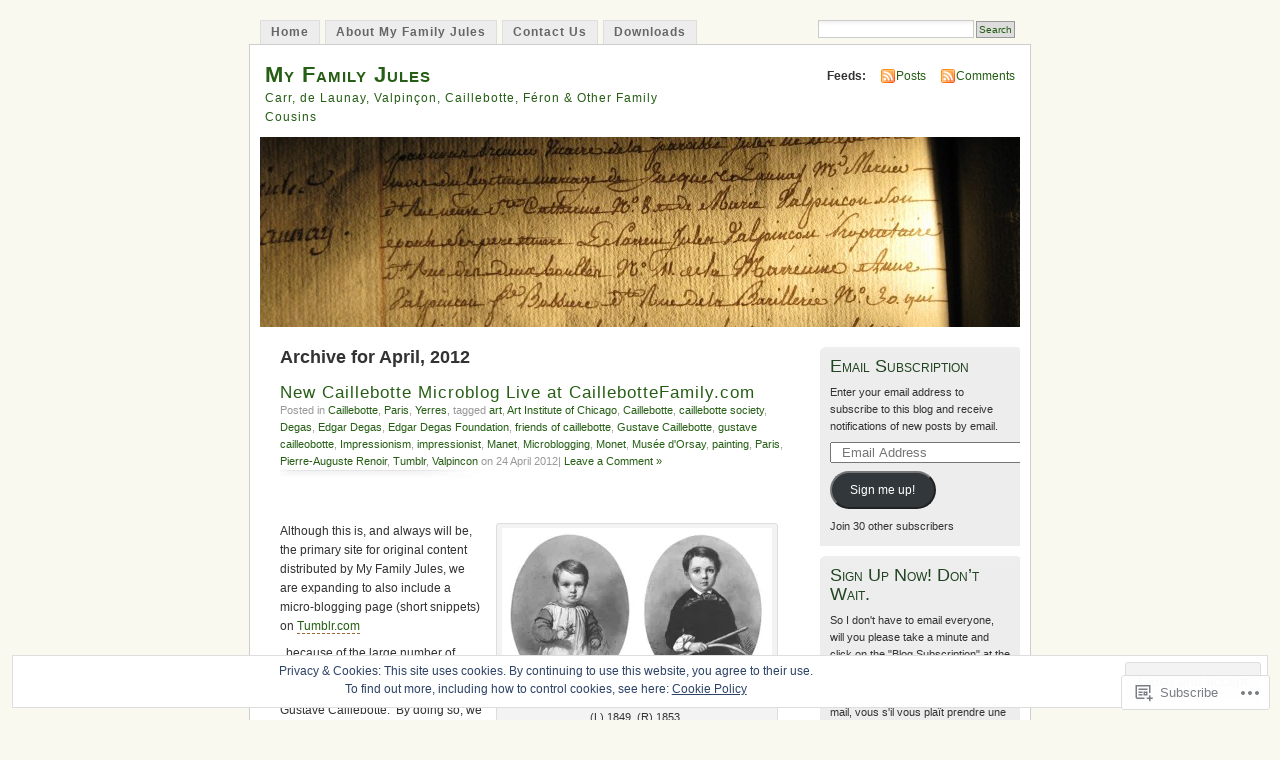

--- FILE ---
content_type: text/html; charset=UTF-8
request_url: https://myfamilyjules.com/2012/04/
body_size: 26441
content:
<!DOCTYPE html PUBLIC "-//W3C//DTD XHTML 1.0 Transitional//EN" "http://www.w3.org/TR/xhtml1/DTD/xhtml1-transitional.dtd">
<html xmlns="http://www.w3.org/1999/xhtml" lang="en">
<head profile="http://gmpg.org/xfn/11">
<meta http-equiv="Content-Type" content="text/html; charset=UTF-8" />
<title>April | 2012 | My Family Jules</title>
<link rel="pingback" href="https://myfamilyjules.com/xmlrpc.php" />
<meta name='robots' content='max-image-preview:large' />

<!-- Async WordPress.com Remote Login -->
<script id="wpcom_remote_login_js">
var wpcom_remote_login_extra_auth = '';
function wpcom_remote_login_remove_dom_node_id( element_id ) {
	var dom_node = document.getElementById( element_id );
	if ( dom_node ) { dom_node.parentNode.removeChild( dom_node ); }
}
function wpcom_remote_login_remove_dom_node_classes( class_name ) {
	var dom_nodes = document.querySelectorAll( '.' + class_name );
	for ( var i = 0; i < dom_nodes.length; i++ ) {
		dom_nodes[ i ].parentNode.removeChild( dom_nodes[ i ] );
	}
}
function wpcom_remote_login_final_cleanup() {
	wpcom_remote_login_remove_dom_node_classes( "wpcom_remote_login_msg" );
	wpcom_remote_login_remove_dom_node_id( "wpcom_remote_login_key" );
	wpcom_remote_login_remove_dom_node_id( "wpcom_remote_login_validate" );
	wpcom_remote_login_remove_dom_node_id( "wpcom_remote_login_js" );
	wpcom_remote_login_remove_dom_node_id( "wpcom_request_access_iframe" );
	wpcom_remote_login_remove_dom_node_id( "wpcom_request_access_styles" );
}

// Watch for messages back from the remote login
window.addEventListener( "message", function( e ) {
	if ( e.origin === "https://r-login.wordpress.com" ) {
		var data = {};
		try {
			data = JSON.parse( e.data );
		} catch( e ) {
			wpcom_remote_login_final_cleanup();
			return;
		}

		if ( data.msg === 'LOGIN' ) {
			// Clean up the login check iframe
			wpcom_remote_login_remove_dom_node_id( "wpcom_remote_login_key" );

			var id_regex = new RegExp( /^[0-9]+$/ );
			var token_regex = new RegExp( /^.*|.*|.*$/ );
			if (
				token_regex.test( data.token )
				&& id_regex.test( data.wpcomid )
			) {
				// We have everything we need to ask for a login
				var script = document.createElement( "script" );
				script.setAttribute( "id", "wpcom_remote_login_validate" );
				script.src = '/remote-login.php?wpcom_remote_login=validate'
					+ '&wpcomid=' + data.wpcomid
					+ '&token=' + encodeURIComponent( data.token )
					+ '&host=' + window.location.protocol
					+ '//' + window.location.hostname
					+ '&postid=424'
					+ '&is_singular=';
				document.body.appendChild( script );
			}

			return;
		}

		// Safari ITP, not logged in, so redirect
		if ( data.msg === 'LOGIN-REDIRECT' ) {
			window.location = 'https://wordpress.com/log-in?redirect_to=' + window.location.href;
			return;
		}

		// Safari ITP, storage access failed, remove the request
		if ( data.msg === 'LOGIN-REMOVE' ) {
			var css_zap = 'html { -webkit-transition: margin-top 1s; transition: margin-top 1s; } /* 9001 */ html { margin-top: 0 !important; } * html body { margin-top: 0 !important; } @media screen and ( max-width: 782px ) { html { margin-top: 0 !important; } * html body { margin-top: 0 !important; } }';
			var style_zap = document.createElement( 'style' );
			style_zap.type = 'text/css';
			style_zap.appendChild( document.createTextNode( css_zap ) );
			document.body.appendChild( style_zap );

			var e = document.getElementById( 'wpcom_request_access_iframe' );
			e.parentNode.removeChild( e );

			document.cookie = 'wordpress_com_login_access=denied; path=/; max-age=31536000';

			return;
		}

		// Safari ITP
		if ( data.msg === 'REQUEST_ACCESS' ) {
			console.log( 'request access: safari' );

			// Check ITP iframe enable/disable knob
			if ( wpcom_remote_login_extra_auth !== 'safari_itp_iframe' ) {
				return;
			}

			// If we are in a "private window" there is no ITP.
			var private_window = false;
			try {
				var opendb = window.openDatabase( null, null, null, null );
			} catch( e ) {
				private_window = true;
			}

			if ( private_window ) {
				console.log( 'private window' );
				return;
			}

			var iframe = document.createElement( 'iframe' );
			iframe.id = 'wpcom_request_access_iframe';
			iframe.setAttribute( 'scrolling', 'no' );
			iframe.setAttribute( 'sandbox', 'allow-storage-access-by-user-activation allow-scripts allow-same-origin allow-top-navigation-by-user-activation' );
			iframe.src = 'https://r-login.wordpress.com/remote-login.php?wpcom_remote_login=request_access&origin=' + encodeURIComponent( data.origin ) + '&wpcomid=' + encodeURIComponent( data.wpcomid );

			var css = 'html { -webkit-transition: margin-top 1s; transition: margin-top 1s; } /* 9001 */ html { margin-top: 46px !important; } * html body { margin-top: 46px !important; } @media screen and ( max-width: 660px ) { html { margin-top: 71px !important; } * html body { margin-top: 71px !important; } #wpcom_request_access_iframe { display: block; height: 71px !important; } } #wpcom_request_access_iframe { border: 0px; height: 46px; position: fixed; top: 0; left: 0; width: 100%; min-width: 100%; z-index: 99999; background: #23282d; } ';

			var style = document.createElement( 'style' );
			style.type = 'text/css';
			style.id = 'wpcom_request_access_styles';
			style.appendChild( document.createTextNode( css ) );
			document.body.appendChild( style );

			document.body.appendChild( iframe );
		}

		if ( data.msg === 'DONE' ) {
			wpcom_remote_login_final_cleanup();
		}
	}
}, false );

// Inject the remote login iframe after the page has had a chance to load
// more critical resources
window.addEventListener( "DOMContentLoaded", function( e ) {
	var iframe = document.createElement( "iframe" );
	iframe.style.display = "none";
	iframe.setAttribute( "scrolling", "no" );
	iframe.setAttribute( "id", "wpcom_remote_login_key" );
	iframe.src = "https://r-login.wordpress.com/remote-login.php"
		+ "?wpcom_remote_login=key"
		+ "&origin=aHR0cHM6Ly9teWZhbWlseWp1bGVzLmNvbQ%3D%3D"
		+ "&wpcomid=4072013"
		+ "&time=" + Math.floor( Date.now() / 1000 );
	document.body.appendChild( iframe );
}, false );
</script>
<link rel='dns-prefetch' href='//s0.wp.com' />
<link rel='dns-prefetch' href='//af.pubmine.com' />
<link rel="alternate" type="application/rss+xml" title="My Family Jules &raquo; Feed" href="https://myfamilyjules.com/feed/" />
<link rel="alternate" type="application/rss+xml" title="My Family Jules &raquo; Comments Feed" href="https://myfamilyjules.com/comments/feed/" />
	<script type="text/javascript">
		/* <![CDATA[ */
		function addLoadEvent(func) {
			var oldonload = window.onload;
			if (typeof window.onload != 'function') {
				window.onload = func;
			} else {
				window.onload = function () {
					oldonload();
					func();
				}
			}
		}
		/* ]]> */
	</script>
	<link crossorigin='anonymous' rel='stylesheet' id='all-css-0-1' href='/_static/??-eJx9jUEKwzAMBD9UV4QYmkvpW1xXTRVbikEyJr+P03PIcdmdHWjFxVUMxYCrK7nOJAqNPjOaAtberonQ5dDAkEsOhgpqW8Z7VL3B+UGm1GcLWgkxuX+6mpN8Scg2sB9yB0t9A9Nh6fYDfPFzePhxmkY/+GUHu3FDtg==&cssminify=yes' type='text/css' media='all' />
<style id='wp-emoji-styles-inline-css'>

	img.wp-smiley, img.emoji {
		display: inline !important;
		border: none !important;
		box-shadow: none !important;
		height: 1em !important;
		width: 1em !important;
		margin: 0 0.07em !important;
		vertical-align: -0.1em !important;
		background: none !important;
		padding: 0 !important;
	}
/*# sourceURL=wp-emoji-styles-inline-css */
</style>
<link crossorigin='anonymous' rel='stylesheet' id='all-css-2-1' href='/wp-content/plugins/gutenberg-core/v22.4.0/build/styles/block-library/style.min.css?m=1768935615i&cssminify=yes' type='text/css' media='all' />
<style id='wp-block-library-inline-css'>
.has-text-align-justify {
	text-align:justify;
}
.has-text-align-justify{text-align:justify;}

/*# sourceURL=wp-block-library-inline-css */
</style><style id='global-styles-inline-css'>
:root{--wp--preset--aspect-ratio--square: 1;--wp--preset--aspect-ratio--4-3: 4/3;--wp--preset--aspect-ratio--3-4: 3/4;--wp--preset--aspect-ratio--3-2: 3/2;--wp--preset--aspect-ratio--2-3: 2/3;--wp--preset--aspect-ratio--16-9: 16/9;--wp--preset--aspect-ratio--9-16: 9/16;--wp--preset--color--black: #000000;--wp--preset--color--cyan-bluish-gray: #abb8c3;--wp--preset--color--white: #ffffff;--wp--preset--color--pale-pink: #f78da7;--wp--preset--color--vivid-red: #cf2e2e;--wp--preset--color--luminous-vivid-orange: #ff6900;--wp--preset--color--luminous-vivid-amber: #fcb900;--wp--preset--color--light-green-cyan: #7bdcb5;--wp--preset--color--vivid-green-cyan: #00d084;--wp--preset--color--pale-cyan-blue: #8ed1fc;--wp--preset--color--vivid-cyan-blue: #0693e3;--wp--preset--color--vivid-purple: #9b51e0;--wp--preset--gradient--vivid-cyan-blue-to-vivid-purple: linear-gradient(135deg,rgb(6,147,227) 0%,rgb(155,81,224) 100%);--wp--preset--gradient--light-green-cyan-to-vivid-green-cyan: linear-gradient(135deg,rgb(122,220,180) 0%,rgb(0,208,130) 100%);--wp--preset--gradient--luminous-vivid-amber-to-luminous-vivid-orange: linear-gradient(135deg,rgb(252,185,0) 0%,rgb(255,105,0) 100%);--wp--preset--gradient--luminous-vivid-orange-to-vivid-red: linear-gradient(135deg,rgb(255,105,0) 0%,rgb(207,46,46) 100%);--wp--preset--gradient--very-light-gray-to-cyan-bluish-gray: linear-gradient(135deg,rgb(238,238,238) 0%,rgb(169,184,195) 100%);--wp--preset--gradient--cool-to-warm-spectrum: linear-gradient(135deg,rgb(74,234,220) 0%,rgb(151,120,209) 20%,rgb(207,42,186) 40%,rgb(238,44,130) 60%,rgb(251,105,98) 80%,rgb(254,248,76) 100%);--wp--preset--gradient--blush-light-purple: linear-gradient(135deg,rgb(255,206,236) 0%,rgb(152,150,240) 100%);--wp--preset--gradient--blush-bordeaux: linear-gradient(135deg,rgb(254,205,165) 0%,rgb(254,45,45) 50%,rgb(107,0,62) 100%);--wp--preset--gradient--luminous-dusk: linear-gradient(135deg,rgb(255,203,112) 0%,rgb(199,81,192) 50%,rgb(65,88,208) 100%);--wp--preset--gradient--pale-ocean: linear-gradient(135deg,rgb(255,245,203) 0%,rgb(182,227,212) 50%,rgb(51,167,181) 100%);--wp--preset--gradient--electric-grass: linear-gradient(135deg,rgb(202,248,128) 0%,rgb(113,206,126) 100%);--wp--preset--gradient--midnight: linear-gradient(135deg,rgb(2,3,129) 0%,rgb(40,116,252) 100%);--wp--preset--font-size--small: 13px;--wp--preset--font-size--medium: 20px;--wp--preset--font-size--large: 36px;--wp--preset--font-size--x-large: 42px;--wp--preset--font-family--albert-sans: 'Albert Sans', sans-serif;--wp--preset--font-family--alegreya: Alegreya, serif;--wp--preset--font-family--arvo: Arvo, serif;--wp--preset--font-family--bodoni-moda: 'Bodoni Moda', serif;--wp--preset--font-family--bricolage-grotesque: 'Bricolage Grotesque', sans-serif;--wp--preset--font-family--cabin: Cabin, sans-serif;--wp--preset--font-family--chivo: Chivo, sans-serif;--wp--preset--font-family--commissioner: Commissioner, sans-serif;--wp--preset--font-family--cormorant: Cormorant, serif;--wp--preset--font-family--courier-prime: 'Courier Prime', monospace;--wp--preset--font-family--crimson-pro: 'Crimson Pro', serif;--wp--preset--font-family--dm-mono: 'DM Mono', monospace;--wp--preset--font-family--dm-sans: 'DM Sans', sans-serif;--wp--preset--font-family--dm-serif-display: 'DM Serif Display', serif;--wp--preset--font-family--domine: Domine, serif;--wp--preset--font-family--eb-garamond: 'EB Garamond', serif;--wp--preset--font-family--epilogue: Epilogue, sans-serif;--wp--preset--font-family--fahkwang: Fahkwang, sans-serif;--wp--preset--font-family--figtree: Figtree, sans-serif;--wp--preset--font-family--fira-sans: 'Fira Sans', sans-serif;--wp--preset--font-family--fjalla-one: 'Fjalla One', sans-serif;--wp--preset--font-family--fraunces: Fraunces, serif;--wp--preset--font-family--gabarito: Gabarito, system-ui;--wp--preset--font-family--ibm-plex-mono: 'IBM Plex Mono', monospace;--wp--preset--font-family--ibm-plex-sans: 'IBM Plex Sans', sans-serif;--wp--preset--font-family--ibarra-real-nova: 'Ibarra Real Nova', serif;--wp--preset--font-family--instrument-serif: 'Instrument Serif', serif;--wp--preset--font-family--inter: Inter, sans-serif;--wp--preset--font-family--josefin-sans: 'Josefin Sans', sans-serif;--wp--preset--font-family--jost: Jost, sans-serif;--wp--preset--font-family--libre-baskerville: 'Libre Baskerville', serif;--wp--preset--font-family--libre-franklin: 'Libre Franklin', sans-serif;--wp--preset--font-family--literata: Literata, serif;--wp--preset--font-family--lora: Lora, serif;--wp--preset--font-family--merriweather: Merriweather, serif;--wp--preset--font-family--montserrat: Montserrat, sans-serif;--wp--preset--font-family--newsreader: Newsreader, serif;--wp--preset--font-family--noto-sans-mono: 'Noto Sans Mono', sans-serif;--wp--preset--font-family--nunito: Nunito, sans-serif;--wp--preset--font-family--open-sans: 'Open Sans', sans-serif;--wp--preset--font-family--overpass: Overpass, sans-serif;--wp--preset--font-family--pt-serif: 'PT Serif', serif;--wp--preset--font-family--petrona: Petrona, serif;--wp--preset--font-family--piazzolla: Piazzolla, serif;--wp--preset--font-family--playfair-display: 'Playfair Display', serif;--wp--preset--font-family--plus-jakarta-sans: 'Plus Jakarta Sans', sans-serif;--wp--preset--font-family--poppins: Poppins, sans-serif;--wp--preset--font-family--raleway: Raleway, sans-serif;--wp--preset--font-family--roboto: Roboto, sans-serif;--wp--preset--font-family--roboto-slab: 'Roboto Slab', serif;--wp--preset--font-family--rubik: Rubik, sans-serif;--wp--preset--font-family--rufina: Rufina, serif;--wp--preset--font-family--sora: Sora, sans-serif;--wp--preset--font-family--source-sans-3: 'Source Sans 3', sans-serif;--wp--preset--font-family--source-serif-4: 'Source Serif 4', serif;--wp--preset--font-family--space-mono: 'Space Mono', monospace;--wp--preset--font-family--syne: Syne, sans-serif;--wp--preset--font-family--texturina: Texturina, serif;--wp--preset--font-family--urbanist: Urbanist, sans-serif;--wp--preset--font-family--work-sans: 'Work Sans', sans-serif;--wp--preset--spacing--20: 0.44rem;--wp--preset--spacing--30: 0.67rem;--wp--preset--spacing--40: 1rem;--wp--preset--spacing--50: 1.5rem;--wp--preset--spacing--60: 2.25rem;--wp--preset--spacing--70: 3.38rem;--wp--preset--spacing--80: 5.06rem;--wp--preset--shadow--natural: 6px 6px 9px rgba(0, 0, 0, 0.2);--wp--preset--shadow--deep: 12px 12px 50px rgba(0, 0, 0, 0.4);--wp--preset--shadow--sharp: 6px 6px 0px rgba(0, 0, 0, 0.2);--wp--preset--shadow--outlined: 6px 6px 0px -3px rgb(255, 255, 255), 6px 6px rgb(0, 0, 0);--wp--preset--shadow--crisp: 6px 6px 0px rgb(0, 0, 0);}:where(body) { margin: 0; }:where(.is-layout-flex){gap: 0.5em;}:where(.is-layout-grid){gap: 0.5em;}body .is-layout-flex{display: flex;}.is-layout-flex{flex-wrap: wrap;align-items: center;}.is-layout-flex > :is(*, div){margin: 0;}body .is-layout-grid{display: grid;}.is-layout-grid > :is(*, div){margin: 0;}body{padding-top: 0px;padding-right: 0px;padding-bottom: 0px;padding-left: 0px;}:root :where(.wp-element-button, .wp-block-button__link){background-color: #32373c;border-width: 0;color: #fff;font-family: inherit;font-size: inherit;font-style: inherit;font-weight: inherit;letter-spacing: inherit;line-height: inherit;padding-top: calc(0.667em + 2px);padding-right: calc(1.333em + 2px);padding-bottom: calc(0.667em + 2px);padding-left: calc(1.333em + 2px);text-decoration: none;text-transform: inherit;}.has-black-color{color: var(--wp--preset--color--black) !important;}.has-cyan-bluish-gray-color{color: var(--wp--preset--color--cyan-bluish-gray) !important;}.has-white-color{color: var(--wp--preset--color--white) !important;}.has-pale-pink-color{color: var(--wp--preset--color--pale-pink) !important;}.has-vivid-red-color{color: var(--wp--preset--color--vivid-red) !important;}.has-luminous-vivid-orange-color{color: var(--wp--preset--color--luminous-vivid-orange) !important;}.has-luminous-vivid-amber-color{color: var(--wp--preset--color--luminous-vivid-amber) !important;}.has-light-green-cyan-color{color: var(--wp--preset--color--light-green-cyan) !important;}.has-vivid-green-cyan-color{color: var(--wp--preset--color--vivid-green-cyan) !important;}.has-pale-cyan-blue-color{color: var(--wp--preset--color--pale-cyan-blue) !important;}.has-vivid-cyan-blue-color{color: var(--wp--preset--color--vivid-cyan-blue) !important;}.has-vivid-purple-color{color: var(--wp--preset--color--vivid-purple) !important;}.has-black-background-color{background-color: var(--wp--preset--color--black) !important;}.has-cyan-bluish-gray-background-color{background-color: var(--wp--preset--color--cyan-bluish-gray) !important;}.has-white-background-color{background-color: var(--wp--preset--color--white) !important;}.has-pale-pink-background-color{background-color: var(--wp--preset--color--pale-pink) !important;}.has-vivid-red-background-color{background-color: var(--wp--preset--color--vivid-red) !important;}.has-luminous-vivid-orange-background-color{background-color: var(--wp--preset--color--luminous-vivid-orange) !important;}.has-luminous-vivid-amber-background-color{background-color: var(--wp--preset--color--luminous-vivid-amber) !important;}.has-light-green-cyan-background-color{background-color: var(--wp--preset--color--light-green-cyan) !important;}.has-vivid-green-cyan-background-color{background-color: var(--wp--preset--color--vivid-green-cyan) !important;}.has-pale-cyan-blue-background-color{background-color: var(--wp--preset--color--pale-cyan-blue) !important;}.has-vivid-cyan-blue-background-color{background-color: var(--wp--preset--color--vivid-cyan-blue) !important;}.has-vivid-purple-background-color{background-color: var(--wp--preset--color--vivid-purple) !important;}.has-black-border-color{border-color: var(--wp--preset--color--black) !important;}.has-cyan-bluish-gray-border-color{border-color: var(--wp--preset--color--cyan-bluish-gray) !important;}.has-white-border-color{border-color: var(--wp--preset--color--white) !important;}.has-pale-pink-border-color{border-color: var(--wp--preset--color--pale-pink) !important;}.has-vivid-red-border-color{border-color: var(--wp--preset--color--vivid-red) !important;}.has-luminous-vivid-orange-border-color{border-color: var(--wp--preset--color--luminous-vivid-orange) !important;}.has-luminous-vivid-amber-border-color{border-color: var(--wp--preset--color--luminous-vivid-amber) !important;}.has-light-green-cyan-border-color{border-color: var(--wp--preset--color--light-green-cyan) !important;}.has-vivid-green-cyan-border-color{border-color: var(--wp--preset--color--vivid-green-cyan) !important;}.has-pale-cyan-blue-border-color{border-color: var(--wp--preset--color--pale-cyan-blue) !important;}.has-vivid-cyan-blue-border-color{border-color: var(--wp--preset--color--vivid-cyan-blue) !important;}.has-vivid-purple-border-color{border-color: var(--wp--preset--color--vivid-purple) !important;}.has-vivid-cyan-blue-to-vivid-purple-gradient-background{background: var(--wp--preset--gradient--vivid-cyan-blue-to-vivid-purple) !important;}.has-light-green-cyan-to-vivid-green-cyan-gradient-background{background: var(--wp--preset--gradient--light-green-cyan-to-vivid-green-cyan) !important;}.has-luminous-vivid-amber-to-luminous-vivid-orange-gradient-background{background: var(--wp--preset--gradient--luminous-vivid-amber-to-luminous-vivid-orange) !important;}.has-luminous-vivid-orange-to-vivid-red-gradient-background{background: var(--wp--preset--gradient--luminous-vivid-orange-to-vivid-red) !important;}.has-very-light-gray-to-cyan-bluish-gray-gradient-background{background: var(--wp--preset--gradient--very-light-gray-to-cyan-bluish-gray) !important;}.has-cool-to-warm-spectrum-gradient-background{background: var(--wp--preset--gradient--cool-to-warm-spectrum) !important;}.has-blush-light-purple-gradient-background{background: var(--wp--preset--gradient--blush-light-purple) !important;}.has-blush-bordeaux-gradient-background{background: var(--wp--preset--gradient--blush-bordeaux) !important;}.has-luminous-dusk-gradient-background{background: var(--wp--preset--gradient--luminous-dusk) !important;}.has-pale-ocean-gradient-background{background: var(--wp--preset--gradient--pale-ocean) !important;}.has-electric-grass-gradient-background{background: var(--wp--preset--gradient--electric-grass) !important;}.has-midnight-gradient-background{background: var(--wp--preset--gradient--midnight) !important;}.has-small-font-size{font-size: var(--wp--preset--font-size--small) !important;}.has-medium-font-size{font-size: var(--wp--preset--font-size--medium) !important;}.has-large-font-size{font-size: var(--wp--preset--font-size--large) !important;}.has-x-large-font-size{font-size: var(--wp--preset--font-size--x-large) !important;}.has-albert-sans-font-family{font-family: var(--wp--preset--font-family--albert-sans) !important;}.has-alegreya-font-family{font-family: var(--wp--preset--font-family--alegreya) !important;}.has-arvo-font-family{font-family: var(--wp--preset--font-family--arvo) !important;}.has-bodoni-moda-font-family{font-family: var(--wp--preset--font-family--bodoni-moda) !important;}.has-bricolage-grotesque-font-family{font-family: var(--wp--preset--font-family--bricolage-grotesque) !important;}.has-cabin-font-family{font-family: var(--wp--preset--font-family--cabin) !important;}.has-chivo-font-family{font-family: var(--wp--preset--font-family--chivo) !important;}.has-commissioner-font-family{font-family: var(--wp--preset--font-family--commissioner) !important;}.has-cormorant-font-family{font-family: var(--wp--preset--font-family--cormorant) !important;}.has-courier-prime-font-family{font-family: var(--wp--preset--font-family--courier-prime) !important;}.has-crimson-pro-font-family{font-family: var(--wp--preset--font-family--crimson-pro) !important;}.has-dm-mono-font-family{font-family: var(--wp--preset--font-family--dm-mono) !important;}.has-dm-sans-font-family{font-family: var(--wp--preset--font-family--dm-sans) !important;}.has-dm-serif-display-font-family{font-family: var(--wp--preset--font-family--dm-serif-display) !important;}.has-domine-font-family{font-family: var(--wp--preset--font-family--domine) !important;}.has-eb-garamond-font-family{font-family: var(--wp--preset--font-family--eb-garamond) !important;}.has-epilogue-font-family{font-family: var(--wp--preset--font-family--epilogue) !important;}.has-fahkwang-font-family{font-family: var(--wp--preset--font-family--fahkwang) !important;}.has-figtree-font-family{font-family: var(--wp--preset--font-family--figtree) !important;}.has-fira-sans-font-family{font-family: var(--wp--preset--font-family--fira-sans) !important;}.has-fjalla-one-font-family{font-family: var(--wp--preset--font-family--fjalla-one) !important;}.has-fraunces-font-family{font-family: var(--wp--preset--font-family--fraunces) !important;}.has-gabarito-font-family{font-family: var(--wp--preset--font-family--gabarito) !important;}.has-ibm-plex-mono-font-family{font-family: var(--wp--preset--font-family--ibm-plex-mono) !important;}.has-ibm-plex-sans-font-family{font-family: var(--wp--preset--font-family--ibm-plex-sans) !important;}.has-ibarra-real-nova-font-family{font-family: var(--wp--preset--font-family--ibarra-real-nova) !important;}.has-instrument-serif-font-family{font-family: var(--wp--preset--font-family--instrument-serif) !important;}.has-inter-font-family{font-family: var(--wp--preset--font-family--inter) !important;}.has-josefin-sans-font-family{font-family: var(--wp--preset--font-family--josefin-sans) !important;}.has-jost-font-family{font-family: var(--wp--preset--font-family--jost) !important;}.has-libre-baskerville-font-family{font-family: var(--wp--preset--font-family--libre-baskerville) !important;}.has-libre-franklin-font-family{font-family: var(--wp--preset--font-family--libre-franklin) !important;}.has-literata-font-family{font-family: var(--wp--preset--font-family--literata) !important;}.has-lora-font-family{font-family: var(--wp--preset--font-family--lora) !important;}.has-merriweather-font-family{font-family: var(--wp--preset--font-family--merriweather) !important;}.has-montserrat-font-family{font-family: var(--wp--preset--font-family--montserrat) !important;}.has-newsreader-font-family{font-family: var(--wp--preset--font-family--newsreader) !important;}.has-noto-sans-mono-font-family{font-family: var(--wp--preset--font-family--noto-sans-mono) !important;}.has-nunito-font-family{font-family: var(--wp--preset--font-family--nunito) !important;}.has-open-sans-font-family{font-family: var(--wp--preset--font-family--open-sans) !important;}.has-overpass-font-family{font-family: var(--wp--preset--font-family--overpass) !important;}.has-pt-serif-font-family{font-family: var(--wp--preset--font-family--pt-serif) !important;}.has-petrona-font-family{font-family: var(--wp--preset--font-family--petrona) !important;}.has-piazzolla-font-family{font-family: var(--wp--preset--font-family--piazzolla) !important;}.has-playfair-display-font-family{font-family: var(--wp--preset--font-family--playfair-display) !important;}.has-plus-jakarta-sans-font-family{font-family: var(--wp--preset--font-family--plus-jakarta-sans) !important;}.has-poppins-font-family{font-family: var(--wp--preset--font-family--poppins) !important;}.has-raleway-font-family{font-family: var(--wp--preset--font-family--raleway) !important;}.has-roboto-font-family{font-family: var(--wp--preset--font-family--roboto) !important;}.has-roboto-slab-font-family{font-family: var(--wp--preset--font-family--roboto-slab) !important;}.has-rubik-font-family{font-family: var(--wp--preset--font-family--rubik) !important;}.has-rufina-font-family{font-family: var(--wp--preset--font-family--rufina) !important;}.has-sora-font-family{font-family: var(--wp--preset--font-family--sora) !important;}.has-source-sans-3-font-family{font-family: var(--wp--preset--font-family--source-sans-3) !important;}.has-source-serif-4-font-family{font-family: var(--wp--preset--font-family--source-serif-4) !important;}.has-space-mono-font-family{font-family: var(--wp--preset--font-family--space-mono) !important;}.has-syne-font-family{font-family: var(--wp--preset--font-family--syne) !important;}.has-texturina-font-family{font-family: var(--wp--preset--font-family--texturina) !important;}.has-urbanist-font-family{font-family: var(--wp--preset--font-family--urbanist) !important;}.has-work-sans-font-family{font-family: var(--wp--preset--font-family--work-sans) !important;}
/*# sourceURL=global-styles-inline-css */
</style>

<style id='classic-theme-styles-inline-css'>
.wp-block-button__link{background-color:#32373c;border-radius:9999px;box-shadow:none;color:#fff;font-size:1.125em;padding:calc(.667em + 2px) calc(1.333em + 2px);text-decoration:none}.wp-block-file__button{background:#32373c;color:#fff}.wp-block-accordion-heading{margin:0}.wp-block-accordion-heading__toggle{background-color:inherit!important;color:inherit!important}.wp-block-accordion-heading__toggle:not(:focus-visible){outline:none}.wp-block-accordion-heading__toggle:focus,.wp-block-accordion-heading__toggle:hover{background-color:inherit!important;border:none;box-shadow:none;color:inherit;padding:var(--wp--preset--spacing--20,1em) 0;text-decoration:none}.wp-block-accordion-heading__toggle:focus-visible{outline:auto;outline-offset:0}
/*# sourceURL=/wp-content/plugins/gutenberg-core/v22.4.0/build/styles/block-library/classic.min.css */
</style>
<link crossorigin='anonymous' rel='stylesheet' id='all-css-4-1' href='/_static/??-eJx9j+EKwjAMhF/INNQNnT/EZ1m7MOuatSyt07e3Q5yCsD8hHPfdcThHsGFMNCaMPvduFLTB+GAHwb3SjdIgjqMnmOiuauycpNUBkp6elBXZ4U8QZ/hmTVR0jm1aHEyda8kTF9sWNruup1Rw+fyQ6LGNxFIDxsSJRKBcdpkhXUuX/HFvGWM2yG4ZEcKA65gLn/Wx1odTVVXN7QWU5Guk&cssminify=yes' type='text/css' media='all' />
<style id='jetpack_facebook_likebox-inline-css'>
.widget_facebook_likebox {
	overflow: hidden;
}

/*# sourceURL=/wp-content/mu-plugins/jetpack-plugin/sun/modules/widgets/facebook-likebox/style.css */
</style>
<link crossorigin='anonymous' rel='stylesheet' id='all-css-6-1' href='/_static/??-eJzTLy/QTc7PK0nNK9HPLdUtyClNz8wr1i9KTcrJTwcy0/WTi5G5ekCujj52Temp+bo5+cmJJZn5eSgc3bScxMwikFb7XFtDE1NLExMLc0OTLACohS2q&cssminify=yes' type='text/css' media='all' />
<link crossorigin='anonymous' rel='stylesheet' id='print-css-7-1' href='/wp-content/mu-plugins/global-print/global-print.css?m=1465851035i&cssminify=yes' type='text/css' media='print' />
<style id='jetpack-global-styles-frontend-style-inline-css'>
:root { --font-headings: unset; --font-base: unset; --font-headings-default: -apple-system,BlinkMacSystemFont,"Segoe UI",Roboto,Oxygen-Sans,Ubuntu,Cantarell,"Helvetica Neue",sans-serif; --font-base-default: -apple-system,BlinkMacSystemFont,"Segoe UI",Roboto,Oxygen-Sans,Ubuntu,Cantarell,"Helvetica Neue",sans-serif;}
/*# sourceURL=jetpack-global-styles-frontend-style-inline-css */
</style>
<link crossorigin='anonymous' rel='stylesheet' id='all-css-10-1' href='/_static/??-eJyNjcsKAjEMRX/IGtQZBxfip0hMS9sxTYppGfx7H7gRN+7ugcs5sFRHKi1Ig9Jd5R6zGMyhVaTrh8G6QFHfORhYwlvw6P39PbPENZmt4G/ROQuBKWVkxxrVvuBH1lIoz2waILJekF+HUzlupnG3nQ77YZwfuRJIaQ==&cssminify=yes' type='text/css' media='all' />
<script type="text/javascript" id="wpcom-actionbar-placeholder-js-extra">
/* <![CDATA[ */
var actionbardata = {"siteID":"4072013","postID":"0","siteURL":"https://myfamilyjules.com","xhrURL":"https://myfamilyjules.com/wp-admin/admin-ajax.php","nonce":"9ac09ab596","isLoggedIn":"","statusMessage":"","subsEmailDefault":"instantly","proxyScriptUrl":"https://s0.wp.com/wp-content/js/wpcom-proxy-request.js?m=1513050504i&amp;ver=20211021","i18n":{"followedText":"New posts from this site will now appear in your \u003Ca href=\"https://wordpress.com/reader\"\u003EReader\u003C/a\u003E","foldBar":"Collapse this bar","unfoldBar":"Expand this bar","shortLinkCopied":"Shortlink copied to clipboard."}};
//# sourceURL=wpcom-actionbar-placeholder-js-extra
/* ]]> */
</script>
<script type="text/javascript" id="jetpack-mu-wpcom-settings-js-before">
/* <![CDATA[ */
var JETPACK_MU_WPCOM_SETTINGS = {"assetsUrl":"https://s0.wp.com/wp-content/mu-plugins/jetpack-mu-wpcom-plugin/sun/jetpack_vendor/automattic/jetpack-mu-wpcom/src/build/"};
//# sourceURL=jetpack-mu-wpcom-settings-js-before
/* ]]> */
</script>
<script crossorigin='anonymous' type='text/javascript'  src='/_static/??/wp-content/js/rlt-proxy.js,/wp-content/blog-plugins/wordads-classes/js/cmp/v2/cmp-non-gdpr.js?m=1720530689j'></script>
<script type="text/javascript" id="rlt-proxy-js-after">
/* <![CDATA[ */
	rltInitialize( {"token":null,"iframeOrigins":["https:\/\/widgets.wp.com"]} );
//# sourceURL=rlt-proxy-js-after
/* ]]> */
</script>
<link rel="EditURI" type="application/rsd+xml" title="RSD" href="https://myfamilyjules.wordpress.com/xmlrpc.php?rsd" />
<meta name="generator" content="WordPress.com" />

<!-- Jetpack Open Graph Tags -->
<meta property="og:type" content="website" />
<meta property="og:title" content="April 2012 &#8211; My Family Jules" />
<meta property="og:site_name" content="My Family Jules" />
<meta property="og:image" content="https://secure.gravatar.com/blavatar/e5a7cf2cc3fcf5a63cb10f89c6f9047efcc75816d00499a4c762439703c189f0?s=200&#038;ts=1769514814" />
<meta property="og:image:width" content="200" />
<meta property="og:image:height" content="200" />
<meta property="og:image:alt" content="" />
<meta property="og:locale" content="en_US" />

<!-- End Jetpack Open Graph Tags -->
<link rel="shortcut icon" type="image/x-icon" href="https://secure.gravatar.com/blavatar/e5a7cf2cc3fcf5a63cb10f89c6f9047efcc75816d00499a4c762439703c189f0?s=32" sizes="16x16" />
<link rel="icon" type="image/x-icon" href="https://secure.gravatar.com/blavatar/e5a7cf2cc3fcf5a63cb10f89c6f9047efcc75816d00499a4c762439703c189f0?s=32" sizes="16x16" />
<link rel="apple-touch-icon" href="https://secure.gravatar.com/blavatar/e5a7cf2cc3fcf5a63cb10f89c6f9047efcc75816d00499a4c762439703c189f0?s=114" />
<link rel='openid.server' href='https://myfamilyjules.com/?openidserver=1' />
<link rel='openid.delegate' href='https://myfamilyjules.com/' />
<link rel="search" type="application/opensearchdescription+xml" href="https://myfamilyjules.com/osd.xml" title="My Family Jules" />
<link rel="search" type="application/opensearchdescription+xml" href="https://s1.wp.com/opensearch.xml" title="WordPress.com" />
		<style id="wpcom-hotfix-masterbar-style">
			@media screen and (min-width: 783px) {
				#wpadminbar .quicklinks li#wp-admin-bar-my-account.with-avatar > a img {
					margin-top: 5px;
				}
			}
		</style>
		<style type="text/css">.recentcomments a{display:inline !important;padding:0 !important;margin:0 !important;}</style>		<style type="text/css">
			.recentcomments a {
				display: inline !important;
				padding: 0 !important;
				margin: 0 !important;
			}

			table.recentcommentsavatartop img.avatar, table.recentcommentsavatarend img.avatar {
				border: 0px;
				margin: 0;
			}

			table.recentcommentsavatartop a, table.recentcommentsavatarend a {
				border: 0px !important;
				background-color: transparent !important;
			}

			td.recentcommentsavatarend, td.recentcommentsavatartop {
				padding: 0px 0px 1px 0px;
				margin: 0px;
			}

			td.recentcommentstextend {
				border: none !important;
				padding: 0px 0px 2px 10px;
			}

			.rtl td.recentcommentstextend {
				padding: 0px 10px 2px 0px;
			}

			td.recentcommentstexttop {
				border: none;
				padding: 0px 0px 0px 10px;
			}

			.rtl td.recentcommentstexttop {
				padding: 0px 10px 0px 0px;
			}
		</style>
		<meta name="description" content="2 posts published by Andy during April 2012" />
<style type="text/css">
			#header h1 a,
		#header h2 {
			color: #265E15 !important;
		}
				#headerimage {
			background: url('https://myfamilyjules.com/wp-content/uploads/2012/04/cropped-paris_20110218_0165.jpg') no-repeat;
			height: 200px;
		}
	</style>
<script type="text/javascript">
/* <![CDATA[ */
var wa_client = {}; wa_client.cmd = []; wa_client.config = { 'blog_id': 4072013, 'blog_language': 'en', 'is_wordads': false, 'hosting_type': 0, 'afp_account_id': null, 'afp_host_id': 5038568878849053, 'theme': 'pub/mistylook', '_': { 'title': 'Advertisement', 'privacy_settings': 'Privacy Settings' }, 'formats': [ 'belowpost', 'bottom_sticky', 'sidebar_sticky_right', 'sidebar', 'gutenberg_rectangle', 'gutenberg_leaderboard', 'gutenberg_mobile_leaderboard', 'gutenberg_skyscraper' ] };
/* ]]> */
</script>
		<script type="text/javascript">

			window.doNotSellCallback = function() {

				var linkElements = [
					'a[href="https://wordpress.com/?ref=footer_blog"]',
					'a[href="https://wordpress.com/?ref=footer_website"]',
					'a[href="https://wordpress.com/?ref=vertical_footer"]',
					'a[href^="https://wordpress.com/?ref=footer_segment_"]',
				].join(',');

				var dnsLink = document.createElement( 'a' );
				dnsLink.href = 'https://wordpress.com/advertising-program-optout/';
				dnsLink.classList.add( 'do-not-sell-link' );
				dnsLink.rel = 'nofollow';
				dnsLink.style.marginLeft = '0.5em';
				dnsLink.textContent = 'Do Not Sell or Share My Personal Information';

				var creditLinks = document.querySelectorAll( linkElements );

				if ( 0 === creditLinks.length ) {
					return false;
				}

				Array.prototype.forEach.call( creditLinks, function( el ) {
					el.insertAdjacentElement( 'afterend', dnsLink );
				});

				return true;
			};

		</script>
		<script type="text/javascript">
	window.google_analytics_uacct = "UA-52447-2";
</script>

<script type="text/javascript">
	var _gaq = _gaq || [];
	_gaq.push(['_setAccount', 'UA-52447-2']);
	_gaq.push(['_gat._anonymizeIp']);
	_gaq.push(['_setDomainName', 'none']);
	_gaq.push(['_setAllowLinker', true]);
	_gaq.push(['_initData']);
	_gaq.push(['_trackPageview']);

	(function() {
		var ga = document.createElement('script'); ga.type = 'text/javascript'; ga.async = true;
		ga.src = ('https:' == document.location.protocol ? 'https://ssl' : 'http://www') + '.google-analytics.com/ga.js';
		(document.getElementsByTagName('head')[0] || document.getElementsByTagName('body')[0]).appendChild(ga);
	})();
</script>
<link crossorigin='anonymous' rel='stylesheet' id='all-css-0-3' href='/wp-content/mu-plugins/jetpack-plugin/sun/_inc/build/subscriptions/subscriptions.min.css?m=1753981412i&cssminify=yes' type='text/css' media='all' />
</head>
<body id="section-index" class="archive date wp-theme-pubmistylook customizer-styles-applied jetpack-reblog-enabled">


<div id="navigation" class="clearfix">
		<div class="menu">
		<ul>
			<li ><a href="https://myfamilyjules.com/" title="Home">Home</a></li>
			<li class="page_item page-item-2"><a href="https://myfamilyjules.com/about/">About My Family&nbsp;Jules</a></li>
<li class="page_item page-item-32"><a href="https://myfamilyjules.com/contact-us/">Contact Us</a></li>
<li class="page_item page-item-39 page_item_has_children"><a href="https://myfamilyjules.com/downloads/">Downloads</a></li>
									<li class="search"><form method="get" id="searchform" action="https://myfamilyjules.com"><input type="text" class="textbox" value="" name="s" id="s" /><input type="submit" id="searchsubmit" value="Search" /></form></li>
					</ul>
	</div>
</div><!-- end id:navigation -->

<div id="container">

<div id="header">
<h1><a href="https://myfamilyjules.com/" title="My Family Jules">My Family Jules</a></h1>
<h2>Carr, de Launay, Valpinçon, Caillebotte, Féron &amp; Other Family Cousins</h2>
</div><!-- end id:header -->


	
		<div id="feedarea">
	<dl>
		<dt><strong>Feeds:</strong></dt>

			<dd><a href="https://myfamilyjules.com/feed/">Posts</a></dd>
	
			<dd><a href="https://myfamilyjules.com/comments/feed/">Comments</a></dd>
		</dl>
	</div><!-- end id:feedarea -->
	
	<div id="headerimage">
</div><!-- end id:headerimage -->

<div id="content">
<div id="content-main">
	              <h2 class="pagetitle">Archive for April, 2012</h2>
      		
			<div class="post-424 post type-post status-publish format-standard hentry category-caillebotte category-paris category-yerres tag-art tag-art-institute-of-chicago tag-caillebotte tag-caillebotte-society tag-degas tag-edgar-degas tag-edgar-degas-foundation tag-friends-of-caillebotte tag-gustave-caillebotte tag-gustave-cailleobotte tag-impressionism tag-impressionist tag-manet tag-microblogging tag-monet tag-musee-dorsay tag-painting tag-paris tag-pierre-auguste-renoir tag-tumblr tag-valpincon" id="post-424">
				<div class="posttitle">
					<h2><a href="https://myfamilyjules.com/2012/04/24/new-caillebotte-microblog-live-at-caillebottefamily-com/" rel="bookmark">New Caillebotte Microblog Live at CaillebotteFamily.com</a></h2>
					<p class="post-info">
					Posted in <a href="https://myfamilyjules.com/category/caillebotte/" rel="category tag">Caillebotte</a>, <a href="https://myfamilyjules.com/category/paris/" rel="category tag">Paris</a>, <a href="https://myfamilyjules.com/category/yerres/" rel="category tag">Yerres</a>, tagged <a href="https://myfamilyjules.com/tag/art/" rel="tag">art</a>, <a href="https://myfamilyjules.com/tag/art-institute-of-chicago/" rel="tag">Art Institute of Chicago</a>, <a href="https://myfamilyjules.com/tag/caillebotte/" rel="tag">Caillebotte</a>, <a href="https://myfamilyjules.com/tag/caillebotte-society/" rel="tag">caillebotte society</a>, <a href="https://myfamilyjules.com/tag/degas/" rel="tag">Degas</a>, <a href="https://myfamilyjules.com/tag/edgar-degas/" rel="tag">Edgar Degas</a>, <a href="https://myfamilyjules.com/tag/edgar-degas-foundation/" rel="tag">Edgar Degas Foundation</a>, <a href="https://myfamilyjules.com/tag/friends-of-caillebotte/" rel="tag">friends of caillebotte</a>, <a href="https://myfamilyjules.com/tag/gustave-caillebotte/" rel="tag">Gustave Caillebotte</a>, <a href="https://myfamilyjules.com/tag/gustave-cailleobotte/" rel="tag">gustave cailleobotte</a>, <a href="https://myfamilyjules.com/tag/impressionism/" rel="tag">Impressionism</a>, <a href="https://myfamilyjules.com/tag/impressionist/" rel="tag">impressionist</a>, <a href="https://myfamilyjules.com/tag/manet/" rel="tag">Manet</a>, <a href="https://myfamilyjules.com/tag/microblogging/" rel="tag">Microblogging</a>, <a href="https://myfamilyjules.com/tag/monet/" rel="tag">Monet</a>, <a href="https://myfamilyjules.com/tag/musee-dorsay/" rel="tag">Musée d'Orsay</a>, <a href="https://myfamilyjules.com/tag/painting/" rel="tag">painting</a>, <a href="https://myfamilyjules.com/tag/paris/" rel="tag">Paris</a>, <a href="https://myfamilyjules.com/tag/pierre-auguste-renoir/" rel="tag">Pierre-Auguste Renoir</a>, <a href="https://myfamilyjules.com/tag/tumblr/" rel="tag">Tumblr</a>, <a href="https://myfamilyjules.com/tag/valpincon/" rel="tag">Valpincon</a> on 24 April  2012|
													<a href="https://myfamilyjules.com/2012/04/24/new-caillebotte-microblog-live-at-caillebottefamily-com/#respond">Leave a Comment &#187;</a>											</p>
				</div>

				<div class="entry">
					<div class="cs-rating pd-rating" id="pd_rating_holder_3808484_post_424"></div><br/><div style="width: 280px" class="wp-caption alignright"><a href="https://myfamilyjules.com/wp-content/uploads/2012/04/gustave_as_a_child_1849_and_1853.jpg"><img class=" wp-image    " style="border-style:none;border-color:initial;cursor:default;border-width:0;padding:0;margin:0;" src="https://myfamilyjules.com/wp-content/uploads/2012/04/gustave_as_a_child_1849_and_1853.jpg?w=270&#038;h=165" alt="Gustave Caillebotte as a child. (L) 1849, (R) 1853." width="270" height="165" /></a><p class="wp-caption-text">Gustave Caillebotte as a child. <br />(L) 1849, (R) 1853.</p></div>
<p>Although this is, and always will be, the primary site for original content distributed by My Family Jules, we are expanding to also include a micro-blogging page (short snippets) on <a title="Caillebotte Family on Tumblr.com" href="http://www.CaillebotteFamily.com" target="_blank">Tumblr.com</a></p>
<p>, because of the large number of Caillebotte fans that are blogging and re-blogging posts about our cousin, Gustave Caillebotte.  By doing so, we hope to reach more fans, to share with them the not-so-public and private information about the life and family connections of Gustave that made him such a unique figure in French art history.</p>
<p>Follow our Tumblr blog at <strong><a title="Caillebotte on Tumblr.com" href="http://www.CaillebotteFamily.com" target="_blank">http://www.CaillebotteFamily.com</a> </strong>.</p>
<p>Also please take a moment to <a href="http://www.facebook.com/CaillebotteSociety" target="_blank"><strong><span style="color:#0000ff;">LIKE</span></strong></a> a new page on <strong><a href="http://www.facebook.com/CaillebotteSociety" target="_blank">Facebook</a></strong>, the <a href="http://www.facebook.com/CaillebotteSociety" target="_blank"><em><strong>Friends of Caillebotte</strong></em></a>, a new group that has hopes of helping to fund the restoration of former properties owned or occupied by Gustave Caillebotte that have fallen on hard times and are beginning to show major problems, such at the property in Yerres.  You can find the <a href="http://www.facebook.com/CaillebotteSociety" target="_blank"><em><strong>Friends of Caillebotte</strong> </em></a>at <strong><a href="http://www.facebook.com/CaillebotteSociety" target="_blank">http://www.facebook.com/CaillebotteSociety</a></strong>.</p>
<div id="jp-post-flair" class="sharedaddy sd-rating-enabled sd-like-enabled sd-sharing-enabled"><div class="sharedaddy sd-sharing-enabled"><div class="robots-nocontent sd-block sd-social sd-social-icon-text sd-sharing"><h3 class="sd-title">Share this:</h3><div class="sd-content"><ul><li class="share-facebook"><a rel="nofollow noopener noreferrer"
				data-shared="sharing-facebook-424"
				class="share-facebook sd-button share-icon"
				href="https://myfamilyjules.com/2012/04/24/new-caillebotte-microblog-live-at-caillebottefamily-com/?share=facebook"
				target="_blank"
				aria-labelledby="sharing-facebook-424"
				>
				<span id="sharing-facebook-424" hidden>Share on Facebook (Opens in new window)</span>
				<span>Facebook</span>
			</a></li><li class="share-twitter"><a rel="nofollow noopener noreferrer"
				data-shared="sharing-twitter-424"
				class="share-twitter sd-button share-icon"
				href="https://myfamilyjules.com/2012/04/24/new-caillebotte-microblog-live-at-caillebottefamily-com/?share=twitter"
				target="_blank"
				aria-labelledby="sharing-twitter-424"
				>
				<span id="sharing-twitter-424" hidden>Share on X (Opens in new window)</span>
				<span>X</span>
			</a></li><li class="share-tumblr"><a rel="nofollow noopener noreferrer"
				data-shared="sharing-tumblr-424"
				class="share-tumblr sd-button share-icon"
				href="https://myfamilyjules.com/2012/04/24/new-caillebotte-microblog-live-at-caillebottefamily-com/?share=tumblr"
				target="_blank"
				aria-labelledby="sharing-tumblr-424"
				>
				<span id="sharing-tumblr-424" hidden>Share on Tumblr (Opens in new window)</span>
				<span>Tumblr</span>
			</a></li><li class="share-pinterest"><a rel="nofollow noopener noreferrer"
				data-shared="sharing-pinterest-424"
				class="share-pinterest sd-button share-icon"
				href="https://myfamilyjules.com/2012/04/24/new-caillebotte-microblog-live-at-caillebottefamily-com/?share=pinterest"
				target="_blank"
				aria-labelledby="sharing-pinterest-424"
				>
				<span id="sharing-pinterest-424" hidden>Share on Pinterest (Opens in new window)</span>
				<span>Pinterest</span>
			</a></li><li class="share-reddit"><a rel="nofollow noopener noreferrer"
				data-shared="sharing-reddit-424"
				class="share-reddit sd-button share-icon"
				href="https://myfamilyjules.com/2012/04/24/new-caillebotte-microblog-live-at-caillebottefamily-com/?share=reddit"
				target="_blank"
				aria-labelledby="sharing-reddit-424"
				>
				<span id="sharing-reddit-424" hidden>Share on Reddit (Opens in new window)</span>
				<span>Reddit</span>
			</a></li><li class="share-email"><a rel="nofollow noopener noreferrer"
				data-shared="sharing-email-424"
				class="share-email sd-button share-icon"
				href="mailto:?subject=%5BShared%20Post%5D%20New%20Caillebotte%20Microblog%20Live%20at%20CaillebotteFamily.com&#038;body=https%3A%2F%2Fmyfamilyjules.com%2F2012%2F04%2F24%2Fnew-caillebotte-microblog-live-at-caillebottefamily-com%2F&#038;share=email"
				target="_blank"
				aria-labelledby="sharing-email-424"
				data-email-share-error-title="Do you have email set up?" data-email-share-error-text="If you&#039;re having problems sharing via email, you might not have email set up for your browser. You may need to create a new email yourself." data-email-share-nonce="f36f659792" data-email-share-track-url="https://myfamilyjules.com/2012/04/24/new-caillebotte-microblog-live-at-caillebottefamily-com/?share=email">
				<span id="sharing-email-424" hidden>Email a link to a friend (Opens in new window)</span>
				<span>Email</span>
			</a></li><li class="share-print"><a rel="nofollow noopener noreferrer"
				data-shared="sharing-print-424"
				class="share-print sd-button share-icon"
				href="https://myfamilyjules.com/2012/04/24/new-caillebotte-microblog-live-at-caillebottefamily-com/?share=print"
				target="_blank"
				aria-labelledby="sharing-print-424"
				>
				<span id="sharing-print-424" hidden>Print (Opens in new window)</span>
				<span>Print</span>
			</a></li><li><a href="#" class="sharing-anchor sd-button share-more"><span>More</span></a></li><li class="share-end"></li></ul><div class="sharing-hidden"><div class="inner" style="display: none;width:150px;"><ul style="background-image:none;"><li class="share-linkedin"><a rel="nofollow noopener noreferrer"
				data-shared="sharing-linkedin-424"
				class="share-linkedin sd-button share-icon"
				href="https://myfamilyjules.com/2012/04/24/new-caillebotte-microblog-live-at-caillebottefamily-com/?share=linkedin"
				target="_blank"
				aria-labelledby="sharing-linkedin-424"
				>
				<span id="sharing-linkedin-424" hidden>Share on LinkedIn (Opens in new window)</span>
				<span>LinkedIn</span>
			</a></li><li class="share-end"></li></ul></div></div></div></div></div><div class='sharedaddy sd-block sd-like jetpack-likes-widget-wrapper jetpack-likes-widget-unloaded' id='like-post-wrapper-4072013-424-6978a73eb8dc6' data-src='//widgets.wp.com/likes/index.html?ver=20260127#blog_id=4072013&amp;post_id=424&amp;origin=myfamilyjules.wordpress.com&amp;obj_id=4072013-424-6978a73eb8dc6&amp;domain=myfamilyjules.com' data-name='like-post-frame-4072013-424-6978a73eb8dc6' data-title='Like or Reblog'><div class='likes-widget-placeholder post-likes-widget-placeholder' style='height: 55px;'><span class='button'><span>Like</span></span> <span class='loading'>Loading...</span></div><span class='sd-text-color'></span><a class='sd-link-color'></a></div></div>					<p><a href="https://myfamilyjules.com/2012/04/24/new-caillebotte-microblog-live-at-caillebottefamily-com/" rel="bookmark" title="Permanent Link to New Caillebotte Microblog Live at CaillebotteFamily.com">Read Full Post &raquo;</a></p>
				</div>
							</div>

		
			<div class="post-399 post type-post status-publish format-standard hentry category-caillebotte category-de-launay category-feron-2 category-valpincon-2 category-yerres tag-caillebotte tag-caillebotte-ancestry tag-caillebotte-brothers tag-caillebotte-family tag-caillebotte-genealogy tag-caillebotte-geneaolgie tag-feron tag-genevieve-caillebotte tag-gustave-caillebotte tag-martial-caillebotte tag-normandie tag-normandy tag-paris tag-paul-de-launay tag-paul-valpincon tag-sothebys tag-yerres" id="post-399">
				<div class="posttitle">
					<h2><a href="https://myfamilyjules.com/2012/04/22/caillebotte-pastel-just-listed-for-auction-by-sothebys/" rel="bookmark">Caillebotte Pastel Just Listed for Auction by Sotheby&#8217;s.</a></h2>
					<p class="post-info">
					Posted in <a href="https://myfamilyjules.com/category/caillebotte/" rel="category tag">Caillebotte</a>, <a href="https://myfamilyjules.com/category/de-launay/" rel="category tag">de Launay</a>, <a href="https://myfamilyjules.com/category/feron-2/" rel="category tag">Féron</a>, <a href="https://myfamilyjules.com/category/valpincon-2/" rel="category tag">Valpinçon</a>, <a href="https://myfamilyjules.com/category/yerres/" rel="category tag">Yerres</a>, tagged <a href="https://myfamilyjules.com/tag/caillebotte/" rel="tag">Caillebotte</a>, <a href="https://myfamilyjules.com/tag/caillebotte-ancestry/" rel="tag">caillebotte ancestry</a>, <a href="https://myfamilyjules.com/tag/caillebotte-brothers/" rel="tag">Caillebotte brothers</a>, <a href="https://myfamilyjules.com/tag/caillebotte-family/" rel="tag">Caillebotte Family</a>, <a href="https://myfamilyjules.com/tag/caillebotte-genealogy/" rel="tag">Caillebotte Genealogy</a>, <a href="https://myfamilyjules.com/tag/caillebotte-geneaolgie/" rel="tag">Caillebotte geneaolgie</a>, <a href="https://myfamilyjules.com/tag/feron/" rel="tag">Feron</a>, <a href="https://myfamilyjules.com/tag/genevieve-caillebotte/" rel="tag">Geneviève Caillebotte</a>, <a href="https://myfamilyjules.com/tag/gustave-caillebotte/" rel="tag">Gustave Caillebotte</a>, <a href="https://myfamilyjules.com/tag/martial-caillebotte/" rel="tag">Martial Caillebotte</a>, <a href="https://myfamilyjules.com/tag/normandie/" rel="tag">Normandie</a>, <a href="https://myfamilyjules.com/tag/normandy/" rel="tag">Normandy</a>, <a href="https://myfamilyjules.com/tag/paris/" rel="tag">Paris</a>, <a href="https://myfamilyjules.com/tag/paul-de-launay/" rel="tag">Paul de Launay</a>, <a href="https://myfamilyjules.com/tag/paul-valpincon/" rel="tag">Paul Valpinçon</a>, <a href="https://myfamilyjules.com/tag/sothebys/" rel="tag">Sotheby's</a>, <a href="https://myfamilyjules.com/tag/yerres/" rel="tag">Yerres</a> on 22 April  2012|
													<a href="https://myfamilyjules.com/2012/04/22/caillebotte-pastel-just-listed-for-auction-by-sothebys/#respond">Leave a Comment &#187;</a>											</p>
				</div>

				<div class="entry">
					<div class="cs-rating pd-rating" id="pd_rating_holder_3808484_post_399"></div><br/><p><a href="http://www.sothebys.com/en/catalogues/ecatalogue.html/2012/impressionist-modern-art-evening-sale-n08850#/r=/en/ecat.fhtml.N08850.html+r.m=/en/ecat.lot.N08850.html/42/" target="_blank">1848 &#8211; 1894, LA VALLÉE DE L&#8217;YERRES</a>, Signed &#8220;G. Caillebotte&#8221;, and dated 77 (lowerﾠ right).  Pastel on paperﾠlaid down on board 22 7/8 by 28 1/2 in. 58.1 by 72.4 cm Executed in 1877.</p>
<p>The auction is to be held on May 2, 2012 at 7:00 pm in New York, and is estimated at $1 &#8211; 1.5 million.</p>
<p>Visit listing on <a href="http://www.google.com/url?sa=X&amp;q=http://www.sothebys.com/en/ecat.lot.N08850.html/42&amp;ct=ga&amp;cad=CAcQAhgBIAEoBDAAOABAoNTF_ARIAVgAYgVlbi1VUw&amp;cd=5wc7bGWmtcU&amp;usg=AFQjCNFwYf81xEPr9eQq6ZXE-ygX_1gJHw" target="_blank">Sotheby&#8217;s</a>.</p>
<div id="atatags-370373-6978a73eb9d8f">
		<script type="text/javascript">
			__ATA = window.__ATA || {};
			__ATA.cmd = window.__ATA.cmd || [];
			__ATA.cmd.push(function() {
				__ATA.initVideoSlot('atatags-370373-6978a73eb9d8f', {
					sectionId: '370373',
					format: 'inread'
				});
			});
		</script>
	</div><div id="jp-post-flair" class="sharedaddy sd-rating-enabled sd-like-enabled sd-sharing-enabled"><div class="sharedaddy sd-sharing-enabled"><div class="robots-nocontent sd-block sd-social sd-social-icon-text sd-sharing"><h3 class="sd-title">Share this:</h3><div class="sd-content"><ul><li class="share-facebook"><a rel="nofollow noopener noreferrer"
				data-shared="sharing-facebook-399"
				class="share-facebook sd-button share-icon"
				href="https://myfamilyjules.com/2012/04/22/caillebotte-pastel-just-listed-for-auction-by-sothebys/?share=facebook"
				target="_blank"
				aria-labelledby="sharing-facebook-399"
				>
				<span id="sharing-facebook-399" hidden>Share on Facebook (Opens in new window)</span>
				<span>Facebook</span>
			</a></li><li class="share-twitter"><a rel="nofollow noopener noreferrer"
				data-shared="sharing-twitter-399"
				class="share-twitter sd-button share-icon"
				href="https://myfamilyjules.com/2012/04/22/caillebotte-pastel-just-listed-for-auction-by-sothebys/?share=twitter"
				target="_blank"
				aria-labelledby="sharing-twitter-399"
				>
				<span id="sharing-twitter-399" hidden>Share on X (Opens in new window)</span>
				<span>X</span>
			</a></li><li class="share-tumblr"><a rel="nofollow noopener noreferrer"
				data-shared="sharing-tumblr-399"
				class="share-tumblr sd-button share-icon"
				href="https://myfamilyjules.com/2012/04/22/caillebotte-pastel-just-listed-for-auction-by-sothebys/?share=tumblr"
				target="_blank"
				aria-labelledby="sharing-tumblr-399"
				>
				<span id="sharing-tumblr-399" hidden>Share on Tumblr (Opens in new window)</span>
				<span>Tumblr</span>
			</a></li><li class="share-pinterest"><a rel="nofollow noopener noreferrer"
				data-shared="sharing-pinterest-399"
				class="share-pinterest sd-button share-icon"
				href="https://myfamilyjules.com/2012/04/22/caillebotte-pastel-just-listed-for-auction-by-sothebys/?share=pinterest"
				target="_blank"
				aria-labelledby="sharing-pinterest-399"
				>
				<span id="sharing-pinterest-399" hidden>Share on Pinterest (Opens in new window)</span>
				<span>Pinterest</span>
			</a></li><li class="share-reddit"><a rel="nofollow noopener noreferrer"
				data-shared="sharing-reddit-399"
				class="share-reddit sd-button share-icon"
				href="https://myfamilyjules.com/2012/04/22/caillebotte-pastel-just-listed-for-auction-by-sothebys/?share=reddit"
				target="_blank"
				aria-labelledby="sharing-reddit-399"
				>
				<span id="sharing-reddit-399" hidden>Share on Reddit (Opens in new window)</span>
				<span>Reddit</span>
			</a></li><li class="share-email"><a rel="nofollow noopener noreferrer"
				data-shared="sharing-email-399"
				class="share-email sd-button share-icon"
				href="mailto:?subject=%5BShared%20Post%5D%20Caillebotte%20Pastel%20Just%20Listed%20for%20Auction%20by%20Sotheby%27s.&#038;body=https%3A%2F%2Fmyfamilyjules.com%2F2012%2F04%2F22%2Fcaillebotte-pastel-just-listed-for-auction-by-sothebys%2F&#038;share=email"
				target="_blank"
				aria-labelledby="sharing-email-399"
				data-email-share-error-title="Do you have email set up?" data-email-share-error-text="If you&#039;re having problems sharing via email, you might not have email set up for your browser. You may need to create a new email yourself." data-email-share-nonce="3bd150bd02" data-email-share-track-url="https://myfamilyjules.com/2012/04/22/caillebotte-pastel-just-listed-for-auction-by-sothebys/?share=email">
				<span id="sharing-email-399" hidden>Email a link to a friend (Opens in new window)</span>
				<span>Email</span>
			</a></li><li class="share-print"><a rel="nofollow noopener noreferrer"
				data-shared="sharing-print-399"
				class="share-print sd-button share-icon"
				href="https://myfamilyjules.com/2012/04/22/caillebotte-pastel-just-listed-for-auction-by-sothebys/?share=print"
				target="_blank"
				aria-labelledby="sharing-print-399"
				>
				<span id="sharing-print-399" hidden>Print (Opens in new window)</span>
				<span>Print</span>
			</a></li><li><a href="#" class="sharing-anchor sd-button share-more"><span>More</span></a></li><li class="share-end"></li></ul><div class="sharing-hidden"><div class="inner" style="display: none;width:150px;"><ul style="background-image:none;"><li class="share-linkedin"><a rel="nofollow noopener noreferrer"
				data-shared="sharing-linkedin-399"
				class="share-linkedin sd-button share-icon"
				href="https://myfamilyjules.com/2012/04/22/caillebotte-pastel-just-listed-for-auction-by-sothebys/?share=linkedin"
				target="_blank"
				aria-labelledby="sharing-linkedin-399"
				>
				<span id="sharing-linkedin-399" hidden>Share on LinkedIn (Opens in new window)</span>
				<span>LinkedIn</span>
			</a></li><li class="share-end"></li></ul></div></div></div></div></div><div class='sharedaddy sd-block sd-like jetpack-likes-widget-wrapper jetpack-likes-widget-unloaded' id='like-post-wrapper-4072013-399-6978a73eba669' data-src='//widgets.wp.com/likes/index.html?ver=20260127#blog_id=4072013&amp;post_id=399&amp;origin=myfamilyjules.wordpress.com&amp;obj_id=4072013-399-6978a73eba669&amp;domain=myfamilyjules.com' data-name='like-post-frame-4072013-399-6978a73eba669' data-title='Like or Reblog'><div class='likes-widget-placeholder post-likes-widget-placeholder' style='height: 55px;'><span class='button'><span>Like</span></span> <span class='loading'>Loading...</span></div><span class='sd-text-color'></span><a class='sd-link-color'></a></div></div>					<p><a href="https://myfamilyjules.com/2012/04/22/caillebotte-pastel-just-listed-for-auction-by-sothebys/" rel="bookmark" title="Permanent Link to Caillebotte Pastel Just Listed for Auction by Sotheby&#8217;s.">Read Full Post &raquo;</a></p>
				</div>
							</div>

		
		<p align="center"></p>

	</div><!-- end id:content-main -->
<div id="sidebar">
<ul>
<li class="sidebox"><h2><label for="subscribe-field">Email Subscription</label></h2>

			<div class="wp-block-jetpack-subscriptions__container">
			<form
				action="https://subscribe.wordpress.com"
				method="post"
				accept-charset="utf-8"
				data-blog="4072013"
				data-post_access_level="everybody"
				id="subscribe-blog"
			>
				<p>Enter your email address to subscribe to this blog and receive notifications of new posts by email.</p>
				<p id="subscribe-email">
					<label
						id="subscribe-field-label"
						for="subscribe-field"
						class="screen-reader-text"
					>
						Email Address:					</label>

					<input
							type="email"
							name="email"
							autocomplete="email"
							
							style="width: 95%; padding: 1px 10px"
							placeholder="Email Address"
							value=""
							id="subscribe-field"
							required
						/>				</p>

				<p id="subscribe-submit"
									>
					<input type="hidden" name="action" value="subscribe"/>
					<input type="hidden" name="blog_id" value="4072013"/>
					<input type="hidden" name="source" value="https://myfamilyjules.com/2012/04/"/>
					<input type="hidden" name="sub-type" value="widget"/>
					<input type="hidden" name="redirect_fragment" value="subscribe-blog"/>
					<input type="hidden" id="_wpnonce" name="_wpnonce" value="d231ee291b" />					<button type="submit"
													class="wp-block-button__link"
																	>
						Sign me up!					</button>
				</p>
			</form>
							<div class="wp-block-jetpack-subscriptions__subscount">
					Join 30 other subscribers				</div>
						</div>
			
</li><li class="sidebox"><h2>Sign Up Now!  Don&#8217;t Wait.</h2>			<div class="textwidget"><p>So I don't have to email everyone, will you please take a minute and click on the "Blog Subscription" at the top?  </p>
<p>Donc je n'ai pas à tout le monde e-mail, vous s'il vous plaît prendre une minute et cliquez sur «Abonnement blog»en haut?</p>
</div>
		</li><li class="sidebox"><h2><a href="https://www.facebook.com/GustaveCaillebotte">Gustave Caillebotte&#8217;s Genealogy Page</a></h2>		<div id="fb-root"></div>
		<div class="fb-page" data-href="https://www.facebook.com/GustaveCaillebotte" data-width="200"  data-height="130" data-hide-cover="false" data-show-facepile="true" data-tabs="timeline" data-hide-cta="false" data-small-header="false">
		<div class="fb-xfbml-parse-ignore"><blockquote cite="https://www.facebook.com/GustaveCaillebotte"><a href="https://www.facebook.com/GustaveCaillebotte">Gustave Caillebotte&#8217;s Genealogy Page</a></blockquote></div>
		</div>
		</li><li class="sidebox"><h2>Search MyFamilyJules</h2><form role="search" method="get" id="searchform" class="searchform" action="https://myfamilyjules.com/">
				<div>
					<label class="screen-reader-text" for="s">Search for:</label>
					<input type="text" value="" name="s" id="s" />
					<input type="submit" id="searchsubmit" value="Search" />
				</div>
			</form></li><li class="sidebox"><h2>Andy Carr</h2><style>.widget.widget_media_image { overflow: hidden; }.widget.widget_media_image img { height: auto; max-width: 100%; }</style><img class="image aligncenter" src="http://profile.ak.fbcdn.net/hprofile-ak-snc4/41634_1090998397_1562_n.jpg" alt="" width="" height="" /></li><li class="sidebox"><h2></h2><a href="https://myfamilyjules.com/tag/adrienne-biennais/" class="tag-cloud-link tag-link-108391204 tag-link-position-1" style="font-size: 10.423076923077pt;" aria-label="Adrienne Biennais (2 items)">Adrienne Biennais</a>
<a href="https://myfamilyjules.com/tag/ancestry-com/" class="tag-cloud-link tag-link-10500431 tag-link-position-2" style="font-size: 12.038461538462pt;" aria-label="ancestry.com (3 items)">ancestry.com</a>
<a href="https://myfamilyjules.com/tag/anne-valpincon/" class="tag-cloud-link tag-link-51094071 tag-link-position-3" style="font-size: 8pt;" aria-label="Anne Valpinçon (1 item)">Anne Valpinçon</a>
<a href="https://myfamilyjules.com/tag/annie-de-launay/" class="tag-cloud-link tag-link-53278421 tag-link-position-4" style="font-size: 10.423076923077pt;" aria-label="Annie de Launay (2 items)">Annie de Launay</a>
<a href="https://myfamilyjules.com/tag/annie-ollerenshaw/" class="tag-cloud-link tag-link-55496928 tag-link-position-5" style="font-size: 10.423076923077pt;" aria-label="Annie Ollerenshaw (2 items)">Annie Ollerenshaw</a>
<a href="https://myfamilyjules.com/tag/antoine/" class="tag-cloud-link tag-link-214250 tag-link-position-6" style="font-size: 8pt;" aria-label="Antoine (1 item)">Antoine</a>
<a href="https://myfamilyjules.com/tag/antoine-jacques-fourchy/" class="tag-cloud-link tag-link-52406342 tag-link-position-7" style="font-size: 10.423076923077pt;" aria-label="Antoine Jacques Fourchy (2 items)">Antoine Jacques Fourchy</a>
<a href="https://myfamilyjules.com/tag/architecture/" class="tag-cloud-link tag-link-2290 tag-link-position-8" style="font-size: 10.423076923077pt;" aria-label="architecture (2 items)">architecture</a>
<a href="https://myfamilyjules.com/tag/art/" class="tag-cloud-link tag-link-177 tag-link-position-9" style="font-size: 10.423076923077pt;" aria-label="art (2 items)">art</a>
<a href="https://myfamilyjules.com/tag/arts/" class="tag-cloud-link tag-link-8090 tag-link-position-10" style="font-size: 10.423076923077pt;" aria-label="arts (2 items)">arts</a>
<a href="https://myfamilyjules.com/tag/blvd-du-palais/" class="tag-cloud-link tag-link-51094072 tag-link-position-11" style="font-size: 8pt;" aria-label="Blvd. du Palais (1 item)">Blvd. du Palais</a>
<a href="https://myfamilyjules.com/tag/boissiere/" class="tag-cloud-link tag-link-12831840 tag-link-position-12" style="font-size: 12.038461538462pt;" aria-label="Boissiere (3 items)">Boissiere</a>
<a href="https://myfamilyjules.com/tag/caillebotte/" class="tag-cloud-link tag-link-1455263 tag-link-position-13" style="font-size: 17.961538461538pt;" aria-label="Caillebotte (10 items)">Caillebotte</a>
<a href="https://myfamilyjules.com/tag/caillebotte-ancestry/" class="tag-cloud-link tag-link-56581400 tag-link-position-14" style="font-size: 12.038461538462pt;" aria-label="caillebotte ancestry (3 items)">caillebotte ancestry</a>
<a href="https://myfamilyjules.com/tag/caillebotte-brothers/" class="tag-cloud-link tag-link-51087887 tag-link-position-15" style="font-size: 12.038461538462pt;" aria-label="Caillebotte brothers (3 items)">Caillebotte brothers</a>
<a href="https://myfamilyjules.com/tag/caillebotte-brothers-private-world/" class="tag-cloud-link tag-link-60735289 tag-link-position-16" style="font-size: 10.423076923077pt;" aria-label="Caillebotte Brothers&#039; Private World (2 items)">Caillebotte Brothers&#039; Private World</a>
<a href="https://myfamilyjules.com/tag/caillebotte-brothers%e2%80%99-private-world/" class="tag-cloud-link tag-link-51087886 tag-link-position-17" style="font-size: 10.423076923077pt;" aria-label="Caillebotte brothers’ private world (2 items)">Caillebotte brothers’ private world</a>
<a href="https://myfamilyjules.com/tag/caillebotte-family/" class="tag-cloud-link tag-link-56581397 tag-link-position-18" style="font-size: 12.038461538462pt;" aria-label="Caillebotte Family (3 items)">Caillebotte Family</a>
<a href="https://myfamilyjules.com/tag/caillebotte-genealogy/" class="tag-cloud-link tag-link-56581398 tag-link-position-19" style="font-size: 10.423076923077pt;" aria-label="Caillebotte Genealogy (2 items)">Caillebotte Genealogy</a>
<a href="https://myfamilyjules.com/tag/caillebotte-geneaolgie/" class="tag-cloud-link tag-link-56581399 tag-link-position-20" style="font-size: 12.038461538462pt;" aria-label="Caillebotte geneaolgie (3 items)">Caillebotte geneaolgie</a>
<a href="https://myfamilyjules.com/tag/caillebotte-parc/" class="tag-cloud-link tag-link-108391208 tag-link-position-21" style="font-size: 10.423076923077pt;" aria-label="Caillebotte Parc (2 items)">Caillebotte Parc</a>
<a href="https://myfamilyjules.com/tag/carnegie-museum-of-art/" class="tag-cloud-link tag-link-3979588 tag-link-position-22" style="font-size: 8pt;" aria-label="Carnegie Museum of Art (1 item)">Carnegie Museum of Art</a>
<a href="https://myfamilyjules.com/tag/carr/" class="tag-cloud-link tag-link-709709 tag-link-position-23" style="font-size: 8pt;" aria-label="Carr (1 item)">Carr</a>
<a href="https://myfamilyjules.com/tag/children-of-martial-caillebotte/" class="tag-cloud-link tag-link-51194820 tag-link-position-24" style="font-size: 12.038461538462pt;" aria-label="children of Martial Caillebotte (3 items)">children of Martial Caillebotte</a>
<a href="https://myfamilyjules.com/tag/cousin/" class="tag-cloud-link tag-link-411532 tag-link-position-25" style="font-size: 10.423076923077pt;" aria-label="Cousin (2 items)">Cousin</a>
<a href="https://myfamilyjules.com/tag/degas/" class="tag-cloud-link tag-link-244922 tag-link-position-26" style="font-size: 12.038461538462pt;" aria-label="Degas (3 items)">Degas</a>
<a href="https://myfamilyjules.com/tag/de-launay/" class="tag-cloud-link tag-link-50990482 tag-link-position-27" style="font-size: 17.423076923077pt;" aria-label="de Launay (9 items)">de Launay</a>
<a href="https://myfamilyjules.com/tag/delaunay/" class="tag-cloud-link tag-link-1023567 tag-link-position-28" style="font-size: 10.423076923077pt;" aria-label="delaunay (2 items)">delaunay</a>
<a href="https://myfamilyjules.com/tag/edgar-degas/" class="tag-cloud-link tag-link-216165 tag-link-position-29" style="font-size: 15.403846153846pt;" aria-label="Edgar Degas (6 items)">Edgar Degas</a>
<a href="https://myfamilyjules.com/tag/edgar-degas-foundation/" class="tag-cloud-link tag-link-39702576 tag-link-position-30" style="font-size: 10.423076923077pt;" aria-label="Edgar Degas Foundation (2 items)">Edgar Degas Foundation</a>
<a href="https://myfamilyjules.com/tag/exhibition/" class="tag-cloud-link tag-link-15808 tag-link-position-31" style="font-size: 8pt;" aria-label="exhibition (1 item)">exhibition</a>
<a href="https://myfamilyjules.com/tag/feron/" class="tag-cloud-link tag-link-4629701 tag-link-position-32" style="font-size: 16.076923076923pt;" aria-label="Feron (7 items)">Feron</a>
<a href="https://myfamilyjules.com/tag/fourchy/" class="tag-cloud-link tag-link-50990483 tag-link-position-33" style="font-size: 12.038461538462pt;" aria-label="Fourchy (3 items)">Fourchy</a>
<a href="https://myfamilyjules.com/tag/france/" class="tag-cloud-link tag-link-4704 tag-link-position-34" style="font-size: 10.423076923077pt;" aria-label="France (2 items)">France</a>
<a href="https://myfamilyjules.com/tag/gaston-de-launay/" class="tag-cloud-link tag-link-55243875 tag-link-position-35" style="font-size: 10.423076923077pt;" aria-label="Gaston de Launay (2 items)">Gaston de Launay</a>
<a href="https://myfamilyjules.com/tag/genealogy/" class="tag-cloud-link tag-link-3685 tag-link-position-36" style="font-size: 10.423076923077pt;" aria-label="Genealogy (2 items)">Genealogy</a>
<a href="https://myfamilyjules.com/tag/genevieve-caillebotte/" class="tag-cloud-link tag-link-51088149 tag-link-position-37" style="font-size: 10.423076923077pt;" aria-label="Geneviève Caillebotte (2 items)">Geneviève Caillebotte</a>
<a href="https://myfamilyjules.com/tag/gustave-caillebotte/" class="tag-cloud-link tag-link-2389797 tag-link-position-38" style="font-size: 22pt;" aria-label="Gustave Caillebotte (21 items)">Gustave Caillebotte</a>
<a href="https://myfamilyjules.com/tag/gustave-caillebotte-de-launay/" class="tag-cloud-link tag-link-108219519 tag-link-position-39" style="font-size: 10.423076923077pt;" aria-label="Gustave Caillebotte de launay (2 items)">Gustave Caillebotte de launay</a>
<a href="https://myfamilyjules.com/tag/hortense/" class="tag-cloud-link tag-link-12118869 tag-link-position-40" style="font-size: 8pt;" aria-label="Hortense (1 item)">Hortense</a>
<a href="https://myfamilyjules.com/tag/hortense-valpincon/" class="tag-cloud-link tag-link-52406341 tag-link-position-41" style="font-size: 10.423076923077pt;" aria-label="Hortense Valpinçon (2 items)">Hortense Valpinçon</a>
<a href="https://myfamilyjules.com/tag/impressionism/" class="tag-cloud-link tag-link-214337 tag-link-position-42" style="font-size: 14.461538461538pt;" aria-label="Impressionism (5 items)">Impressionism</a>
<a href="https://myfamilyjules.com/tag/impressionist/" class="tag-cloud-link tag-link-1146559 tag-link-position-43" style="font-size: 14.461538461538pt;" aria-label="impressionist (5 items)">impressionist</a>
<a href="https://myfamilyjules.com/tag/impressionists/" class="tag-cloud-link tag-link-1107763 tag-link-position-44" style="font-size: 10.423076923077pt;" aria-label="Impressionists (2 items)">Impressionists</a>
<a href="https://myfamilyjules.com/tag/jacques-fourchy/" class="tag-cloud-link tag-link-52406343 tag-link-position-45" style="font-size: 10.423076923077pt;" aria-label="Jacques Fourchy (2 items)">Jacques Fourchy</a>
<a href="https://myfamilyjules.com/tag/jacques-launay/" class="tag-cloud-link tag-link-51094068 tag-link-position-46" style="font-size: 10.423076923077pt;" aria-label="Jacques Launay (2 items)">Jacques Launay</a>
<a href="https://myfamilyjules.com/tag/jean/" class="tag-cloud-link tag-link-82760 tag-link-position-47" style="font-size: 8pt;" aria-label="Jean (1 item)">Jean</a>
<a href="https://myfamilyjules.com/tag/jules/" class="tag-cloud-link tag-link-70086 tag-link-position-48" style="font-size: 8pt;" aria-label="Jules (1 item)">Jules</a>
<a href="https://myfamilyjules.com/tag/jules-de-launay/" class="tag-cloud-link tag-link-52406338 tag-link-position-49" style="font-size: 16.076923076923pt;" aria-label="Jules de Launay (7 items)">Jules de Launay</a>
<a href="https://myfamilyjules.com/tag/jules-pinson-de-valpincon/" class="tag-cloud-link tag-link-108389959 tag-link-position-50" style="font-size: 10.423076923077pt;" aria-label="Jules Pinson de Valpincon (2 items)">Jules Pinson de Valpincon</a>
<a href="https://myfamilyjules.com/tag/launay/" class="tag-cloud-link tag-link-9678301 tag-link-position-51" style="font-size: 13.384615384615pt;" aria-label="Launay (4 items)">Launay</a>
<a href="https://myfamilyjules.com/tag/leon-bonnat/" class="tag-cloud-link tag-link-10672381 tag-link-position-52" style="font-size: 10.423076923077pt;" aria-label="Léon Bonnat (2 items)">Léon Bonnat</a>
<a href="https://myfamilyjules.com/tag/marie-valpincon/" class="tag-cloud-link tag-link-51094069 tag-link-position-53" style="font-size: 8pt;" aria-label="Marie Valpinçon (1 item)">Marie Valpinçon</a>
<a href="https://myfamilyjules.com/tag/martial-caillebotte/" class="tag-cloud-link tag-link-51808001 tag-link-position-54" style="font-size: 16.75pt;" aria-label="Martial Caillebotte (8 items)">Martial Caillebotte</a>
<a href="https://myfamilyjules.com/tag/martin-guillaume-biennais/" class="tag-cloud-link tag-link-108391206 tag-link-position-55" style="font-size: 10.423076923077pt;" aria-label="Martin Guillaume Biennais (2 items)">Martin Guillaume Biennais</a>
<a href="https://myfamilyjules.com/tag/martin-william-biennais/" class="tag-cloud-link tag-link-108391207 tag-link-position-56" style="font-size: 10.423076923077pt;" aria-label="Martin William Biennais (2 items)">Martin William Biennais</a>
<a href="https://myfamilyjules.com/tag/milwaukee-art-museum/" class="tag-cloud-link tag-link-1751608 tag-link-position-57" style="font-size: 10.423076923077pt;" aria-label="Milwaukee Art Museum (2 items)">Milwaukee Art Museum</a>
<a href="https://myfamilyjules.com/tag/musee-dorsay/" class="tag-cloud-link tag-link-811285 tag-link-position-58" style="font-size: 10.423076923077pt;" aria-label="Musée d&#039;Orsay (2 items)">Musée d&#039;Orsay</a>
<a href="https://myfamilyjules.com/tag/musee-jacquemart-andre/" class="tag-cloud-link tag-link-15990494 tag-link-position-59" style="font-size: 10.423076923077pt;" aria-label="Musée Jacquemart-André (2 items)">Musée Jacquemart-André</a>
<a href="https://myfamilyjules.com/tag/neuve-st-catherine/" class="tag-cloud-link tag-link-51094070 tag-link-position-60" style="font-size: 8pt;" aria-label="Neuve St. Catherine (1 item)">Neuve St. Catherine</a>
<a href="https://myfamilyjules.com/tag/ollerenshaw/" class="tag-cloud-link tag-link-21031086 tag-link-position-61" style="font-size: 13.384615384615pt;" aria-label="Ollerenshaw (4 items)">Ollerenshaw</a>
<a href="https://myfamilyjules.com/tag/painter/" class="tag-cloud-link tag-link-10020 tag-link-position-62" style="font-size: 8pt;" aria-label="Painter (1 item)">Painter</a>
<a href="https://myfamilyjules.com/tag/paris/" class="tag-cloud-link tag-link-8610 tag-link-position-63" style="font-size: 19.846153846154pt;" aria-label="Paris (14 items)">Paris</a>
<a href="https://myfamilyjules.com/tag/paul-de-launay/" class="tag-cloud-link tag-link-52406345 tag-link-position-64" style="font-size: 15.403846153846pt;" aria-label="Paul de Launay (6 items)">Paul de Launay</a>
<a href="https://myfamilyjules.com/tag/paul-valpincon/" class="tag-cloud-link tag-link-52406339 tag-link-position-65" style="font-size: 12.038461538462pt;" aria-label="Paul Valpinçon (3 items)">Paul Valpinçon</a>
<a href="https://myfamilyjules.com/tag/pere-lachaise-cemetery/" class="tag-cloud-link tag-link-6601186 tag-link-position-66" style="font-size: 10.423076923077pt;" aria-label="pere lachaise cemetery (2 items)">pere lachaise cemetery</a>
<a href="https://myfamilyjules.com/tag/photography/" class="tag-cloud-link tag-link-436 tag-link-position-67" style="font-size: 8pt;" aria-label="photography (1 item)">photography</a>
<a href="https://myfamilyjules.com/tag/pierre-auguste-renoir/" class="tag-cloud-link tag-link-184742 tag-link-position-68" style="font-size: 10.423076923077pt;" aria-label="Pierre-Auguste Renoir (2 items)">Pierre-Auguste Renoir</a>
<a href="https://myfamilyjules.com/tag/rue-des-francs-bourgeois/" class="tag-cloud-link tag-link-6546655 tag-link-position-69" style="font-size: 10.423076923077pt;" aria-label="Rue des Francs-Bourgeois (2 items)">Rue des Francs-Bourgeois</a>
<a href="https://myfamilyjules.com/tag/st-denis-du-st-sacrament/" class="tag-cloud-link tag-link-51094067 tag-link-position-70" style="font-size: 8pt;" aria-label="St. Denis du St. Sacrament (1 item)">St. Denis du St. Sacrament</a>
<a href="https://myfamilyjules.com/tag/travel/" class="tag-cloud-link tag-link-200 tag-link-position-71" style="font-size: 10.423076923077pt;" aria-label="travel (2 items)">travel</a>
<a href="https://myfamilyjules.com/tag/united-states/" class="tag-cloud-link tag-link-5850 tag-link-position-72" style="font-size: 12.038461538462pt;" aria-label="United States (3 items)">United States</a>
<a href="https://myfamilyjules.com/tag/vacation/" class="tag-cloud-link tag-link-5001 tag-link-position-73" style="font-size: 10.423076923077pt;" aria-label="vacation (2 items)">vacation</a>
<a href="https://myfamilyjules.com/tag/valpincon/" class="tag-cloud-link tag-link-50990481 tag-link-position-74" style="font-size: 18.5pt;" aria-label="Valpincon (11 items)">Valpincon</a>
<a href="https://myfamilyjules.com/tag/yerres/" class="tag-cloud-link tag-link-2804712 tag-link-position-75" style="font-size: 16.75pt;" aria-label="Yerres (8 items)">Yerres</a></li><li class="sidebox"><h2>Meta</h2>
		<ul>
			<li><a class="click-register" href="https://wordpress.com/start?ref=wplogin">Create account</a></li>			<li><a href="https://myfamilyjules.wordpress.com/wp-login.php">Log in</a></li>
			<li><a href="https://myfamilyjules.com/feed/">Entries feed</a></li>
			<li><a href="https://myfamilyjules.com/comments/feed/">Comments feed</a></li>

			<li><a href="https://wordpress.com/" title="Powered by WordPress, state-of-the-art semantic personal publishing platform.">WordPress.com</a></li>
		</ul>

		</li><li class="sidebox"><h2><a href='http://twitter.com/MyFamilyJules'>Follow My Tweets!</a></h2><a class="twitter-timeline" data-height="600" data-dnt="true" href="https://twitter.com/MyFamilyJules">Tweets by MyFamilyJules</a></li>
		<li class="sidebox">
		<h2>Recent Posts</h2>
		<ul>
											<li>
					<a href="https://myfamilyjules.com/2015/03/29/caillebotte-exhibition-the-national-gallery-of-art-in-washington-d-c/">Caillebotte Exhibition @ the National Gallery of Art in Washington, D.C. </a>
									</li>
											<li>
					<a href="https://myfamilyjules.com/2015/02/20/caillebotte-degas-ingres-napoleon-bonaparte-the-family-connections-brief-genealogical-summary/">Caillebotte, Degas, Ingres, &amp; Napoleon Bonaparte: The Family Connections &amp; Brief Genealogical&nbsp;Summary.</a>
									</li>
											<li>
					<a href="https://myfamilyjules.com/2014/06/26/the-cleaning-of-a-caillebotte-painting/">The Cleaning of A Caillebotte&nbsp;Painting</a>
									</li>
											<li>
					<a href="https://myfamilyjules.com/2014/06/21/509/">(no title)</a>
									</li>
											<li>
					<a href="https://myfamilyjules.com/2013/10/27/artcurial-announces-caillebotte-le-pont-leurope-sale/">Artcurial Announces Caillebotte, Le Pont l’Europe&nbsp;Sale</a>
									</li>
					</ul>

		</li><li class="sidebox"><h2>Recent Comments</h2>				<table class="recentcommentsavatar" cellspacing="0" cellpadding="0" border="0">
					<tr><td title="andys1mom" class="recentcommentsavatartop" style="height:48px; width:48px;"></td><td class="recentcommentstexttop" style="">andys1mom on <a href="https://myfamilyjules.com/2012/03/24/chance-encounters/#comment-191">Chance Encounters.</a></td></tr><tr><td title="Aura Abergel Levy" class="recentcommentsavatarend" style="height:48px; width:48px;"><a href="https://www.facebook.com/aura.levy" rel="nofollow"></a></td><td class="recentcommentstextend" style=""><a href="https://www.facebook.com/aura.levy" rel="nofollow">Aura Abergel Levy</a> on <a href="https://myfamilyjules.com/2014/06/26/the-cleaning-of-a-caillebotte-painting/#comment-190">The Cleaning of A Caillebotte&hellip;</a></td></tr><tr><td title="andys1mom" class="recentcommentsavatarend" style="height:48px; width:48px;"></td><td class="recentcommentstextend" style="">andys1mom on <a href="https://myfamilyjules.com/2014/06/26/the-cleaning-of-a-caillebotte-painting/#comment-189">The Cleaning of A Caillebotte&hellip;</a></td></tr><tr><td title="andys1mom" class="recentcommentsavatarend" style="height:48px; width:48px;"></td><td class="recentcommentstextend" style="">andys1mom on <a href="https://myfamilyjules.com/2014/06/21/509/#comment-188">&hellip;</a></td></tr><tr><td title="andys1mom" class="recentcommentsavatarend" style="height:48px; width:48px;"></td><td class="recentcommentstextend" style="">andys1mom on <a href="https://myfamilyjules.com/2012/09/15/valpincon-chateau-at-menil-hubert/#comment-183">Valpinçon Chateau at&nbsp;Méni&hellip;</a></td></tr>				</table>
				</li><li class="sidebox"><h2>Archives</h2>
			<ul>
					<li><a href='https://myfamilyjules.com/2015/03/'>March 2015</a></li>
	<li><a href='https://myfamilyjules.com/2015/02/'>February 2015</a></li>
	<li><a href='https://myfamilyjules.com/2014/06/'>June 2014</a></li>
	<li><a href='https://myfamilyjules.com/2013/10/'>October 2013</a></li>
	<li><a href='https://myfamilyjules.com/2012/09/'>September 2012</a></li>
	<li><a href='https://myfamilyjules.com/2012/08/'>August 2012</a></li>
	<li><a href='https://myfamilyjules.com/2012/07/'>July 2012</a></li>
	<li><a href='https://myfamilyjules.com/2012/04/' aria-current="page">April 2012</a></li>
	<li><a href='https://myfamilyjules.com/2012/03/'>March 2012</a></li>
	<li><a href='https://myfamilyjules.com/2011/12/'>December 2011</a></li>
	<li><a href='https://myfamilyjules.com/2011/08/'>August 2011</a></li>
	<li><a href='https://myfamilyjules.com/2011/07/'>July 2011</a></li>
	<li><a href='https://myfamilyjules.com/2011/04/'>April 2011</a></li>
	<li><a href='https://myfamilyjules.com/2011/03/'>March 2011</a></li>
	<li><a href='https://myfamilyjules.com/2011/02/'>February 2011</a></li>
			</ul>

			</li><li class="sidebox"><h2>Blog Stats</h2>		<ul>
			<li>18,492 hits</li>
		</ul>
		</li><li class="sidebox"><h2>Networked Blogs</h2>			<div class="textwidget"><p><!--NetworkedBlogs Start--><!--.networkedblogs_widget a {text-decoration:none;color:#3B5998;font-weight:normal;}.networkedblogs_widget .networkedblogs_footer a {text-decoration:none;color:#FFFFFF;font-weight:normal;}--></p>
<div id='networkedblogs_container' style='height:180px;padding-top:20px;'>
<div id='networkedblogs_above'></div>
<div id='networkedblogs_widget' style="width:120px;font-family:'lucida grande',tahoma,Verdana,Arial,Sans-Serif;font-size:11px;font-weight:normal;text-decoration:none;background:#3B5998 none repeat scroll 0 0;border:none;line-height:13px;margin:0 auto;padding:0 0 3px;">
<div id='networkedblogs_header' style="text-align:left;padding:1px 1px 2px 3px;"><a href='http://www.facebook.com/apps/application.php?id=9953271133' style="text-decoration:none;color:#FFFFFF;font-weight:normal;font-size:11px;background-repeat:no-repeat;">NetworkedBlogs</a></div>
<div id='networkedblogs_body' style="background-color:#FFFFFF;color:#444444;border-left:1px solid #D8DFEA;border-right:1px solid #D8DFEA;text-align:left;padding:4px;">
<table cellpadding="0" cellspacing="0">
<tr>
<td><span style="color:#777777;">Blog:</span></td>
</tr>
<tr>
<td><a target="_blank" href="http://networkedblogs.com/blog/family_genealogy/" style="text-decoration:none;color:#3B5998;" rel="noopener">Family Genealogy</a></td>
</tr>
<tr>
<td>
<div style="color:#777777;padding:5px 0 0;">Topics:</div>
</td>
</tr>
<tr>
<td><a target='_blank' href='http://networkedblogs.com/topic/family+history' style='text-decoration:none;color:#3B5998;' rel="noopener">family history</a>, <a target='_blank' href='http://networkedblogs.com/topic/genealogy' style='text-decoration:none;color:#3B5998;' rel="noopener">genealogy</a>, <a target='_blank' href='http://networkedblogs.com/topic/research+ancestry' style='text-decoration:none;color:#3B5998;' rel="noopener">research ancestry</a></td>
</tr>
<tr>
<td>
<div id='networkedblogs_badges'>&nbsp;</div>
</td>
</tr>
<tr>
<td>
<div style='text-align:center;padding:0;'><a target="_blank" href="http://networkedblogs.com/blog/family_genealogy/?ahash=c3f64c5b73a984a4203c00de3d9e9132" style="text-decoration:none;color:#666666;font-weight:normal;font-size:10px;" rel="noopener">Follow my blog</a></div>
</td>
</tr>
</table>
</div>
</div>
<div id='networkedblogs_below' class='networkedblogs_below'></div>
</div>
<p><!--NetworkedBlogs End-->						</p>
</div>
		</li><li class="sidebox"><ul><li><a href="https://myfamilyjules.com/feed/" title="Subscribe to Posts">RSS - Posts</a></li><li><a href="https://myfamilyjules.com/comments/feed/" title="Subscribe to Comments">RSS - Comments</a></li></ul>
</li></ul>
</div><!-- end id:sidebar -->
</div><!-- end id:content -->
</div><!-- end id:container -->
<div id="footer">
	<div id="colophon">
		<p><a href="https://wordpress.com/?ref=footer_website" rel="nofollow">Create a free website or blog at WordPress.com.</a></p>
		<p>WPThemes.</p>
		<br class="clear" />
	</div><!-- end #colophon-->
</div><!-- end #footer-->
<!--  -->
<script type="speculationrules">
{"prefetch":[{"source":"document","where":{"and":[{"href_matches":"/*"},{"not":{"href_matches":["/wp-*.php","/wp-admin/*","/files/*","/wp-content/*","/wp-content/plugins/*","/wp-content/themes/pub/mistylook/*","/*\\?(.+)"]}},{"not":{"selector_matches":"a[rel~=\"nofollow\"]"}},{"not":{"selector_matches":".no-prefetch, .no-prefetch a"}}]},"eagerness":"conservative"}]}
</script>
	<div style="display:none">
	</div>
		<!-- CCPA [start] -->
		<script type="text/javascript">
			( function () {

				var setupPrivacy = function() {

					// Minimal Mozilla Cookie library
					// https://developer.mozilla.org/en-US/docs/Web/API/Document/cookie/Simple_document.cookie_framework
					var cookieLib = window.cookieLib = {getItem:function(e){return e&&decodeURIComponent(document.cookie.replace(new RegExp("(?:(?:^|.*;)\\s*"+encodeURIComponent(e).replace(/[\-\.\+\*]/g,"\\$&")+"\\s*\\=\\s*([^;]*).*$)|^.*$"),"$1"))||null},setItem:function(e,o,n,t,r,i){if(!e||/^(?:expires|max\-age|path|domain|secure)$/i.test(e))return!1;var c="";if(n)switch(n.constructor){case Number:c=n===1/0?"; expires=Fri, 31 Dec 9999 23:59:59 GMT":"; max-age="+n;break;case String:c="; expires="+n;break;case Date:c="; expires="+n.toUTCString()}return"rootDomain"!==r&&".rootDomain"!==r||(r=(".rootDomain"===r?".":"")+document.location.hostname.split(".").slice(-2).join(".")),document.cookie=encodeURIComponent(e)+"="+encodeURIComponent(o)+c+(r?"; domain="+r:"")+(t?"; path="+t:"")+(i?"; secure":""),!0}};

					// Implement IAB USP API.
					window.__uspapi = function( command, version, callback ) {

						// Validate callback.
						if ( typeof callback !== 'function' ) {
							return;
						}

						// Validate the given command.
						if ( command !== 'getUSPData' || version !== 1 ) {
							callback( null, false );
							return;
						}

						// Check for GPC. If set, override any stored cookie.
						if ( navigator.globalPrivacyControl ) {
							callback( { version: 1, uspString: '1YYN' }, true );
							return;
						}

						// Check for cookie.
						var consent = cookieLib.getItem( 'usprivacy' );

						// Invalid cookie.
						if ( null === consent ) {
							callback( null, false );
							return;
						}

						// Everything checks out. Fire the provided callback with the consent data.
						callback( { version: 1, uspString: consent }, true );
					};

					// Initialization.
					document.addEventListener( 'DOMContentLoaded', function() {

						// Internal functions.
						var setDefaultOptInCookie = function() {
							var value = '1YNN';
							var domain = '.wordpress.com' === location.hostname.slice( -14 ) ? '.rootDomain' : location.hostname;
							cookieLib.setItem( 'usprivacy', value, 365 * 24 * 60 * 60, '/', domain );
						};

						var setDefaultOptOutCookie = function() {
							var value = '1YYN';
							var domain = '.wordpress.com' === location.hostname.slice( -14 ) ? '.rootDomain' : location.hostname;
							cookieLib.setItem( 'usprivacy', value, 24 * 60 * 60, '/', domain );
						};

						var setDefaultNotApplicableCookie = function() {
							var value = '1---';
							var domain = '.wordpress.com' === location.hostname.slice( -14 ) ? '.rootDomain' : location.hostname;
							cookieLib.setItem( 'usprivacy', value, 24 * 60 * 60, '/', domain );
						};

						var setCcpaAppliesCookie = function( applies ) {
							var domain = '.wordpress.com' === location.hostname.slice( -14 ) ? '.rootDomain' : location.hostname;
							cookieLib.setItem( 'ccpa_applies', applies, 24 * 60 * 60, '/', domain );
						}

						var maybeCallDoNotSellCallback = function() {
							if ( 'function' === typeof window.doNotSellCallback ) {
								return window.doNotSellCallback();
							}

							return false;
						}

						// Look for usprivacy cookie first.
						var usprivacyCookie = cookieLib.getItem( 'usprivacy' );

						// Found a usprivacy cookie.
						if ( null !== usprivacyCookie ) {

							// If the cookie indicates that CCPA does not apply, then bail.
							if ( '1---' === usprivacyCookie ) {
								return;
							}

							// CCPA applies, so call our callback to add Do Not Sell link to the page.
							maybeCallDoNotSellCallback();

							// We're all done, no more processing needed.
							return;
						}

						// We don't have a usprivacy cookie, so check to see if we have a CCPA applies cookie.
						var ccpaCookie = cookieLib.getItem( 'ccpa_applies' );

						// No CCPA applies cookie found, so we'll need to geolocate if this visitor is from California.
						// This needs to happen client side because we do not have region geo data in our $SERVER headers,
						// only country data -- therefore we can't vary cache on the region.
						if ( null === ccpaCookie ) {

							var request = new XMLHttpRequest();
							request.open( 'GET', 'https://public-api.wordpress.com/geo/', true );

							request.onreadystatechange = function () {
								if ( 4 === this.readyState ) {
									if ( 200 === this.status ) {

										// Got a geo response. Parse out the region data.
										var data = JSON.parse( this.response );
										var region      = data.region ? data.region.toLowerCase() : '';
										var ccpa_applies = ['california', 'colorado', 'connecticut', 'delaware', 'indiana', 'iowa', 'montana', 'new jersey', 'oregon', 'tennessee', 'texas', 'utah', 'virginia'].indexOf( region ) > -1;
										// Set CCPA applies cookie. This keeps us from having to make a geo request too frequently.
										setCcpaAppliesCookie( ccpa_applies );

										// Check if CCPA applies to set the proper usprivacy cookie.
										if ( ccpa_applies ) {
											if ( maybeCallDoNotSellCallback() ) {
												// Do Not Sell link added, so set default opt-in.
												setDefaultOptInCookie();
											} else {
												// Failed showing Do Not Sell link as required, so default to opt-OUT just to be safe.
												setDefaultOptOutCookie();
											}
										} else {
											// CCPA does not apply.
											setDefaultNotApplicableCookie();
										}
									} else {
										// Could not geo, so let's assume for now that CCPA applies to be safe.
										setCcpaAppliesCookie( true );
										if ( maybeCallDoNotSellCallback() ) {
											// Do Not Sell link added, so set default opt-in.
											setDefaultOptInCookie();
										} else {
											// Failed showing Do Not Sell link as required, so default to opt-OUT just to be safe.
											setDefaultOptOutCookie();
										}
									}
								}
							};

							// Send the geo request.
							request.send();
						} else {
							// We found a CCPA applies cookie.
							if ( ccpaCookie === 'true' ) {
								if ( maybeCallDoNotSellCallback() ) {
									// Do Not Sell link added, so set default opt-in.
									setDefaultOptInCookie();
								} else {
									// Failed showing Do Not Sell link as required, so default to opt-OUT just to be safe.
									setDefaultOptOutCookie();
								}
							} else {
								// CCPA does not apply.
								setDefaultNotApplicableCookie();
							}
						}
					} );
				};

				// Kickoff initialization.
				if ( window.defQueue && defQueue.isLOHP && defQueue.isLOHP === 2020 ) {
					defQueue.items.push( setupPrivacy );
				} else {
					setupPrivacy();
				}

			} )();
		</script>

		<!-- CCPA [end] -->
		<div class="widget widget_eu_cookie_law_widget">
<div
	class="hide-on-button ads-active"
	data-hide-timeout="30"
	data-consent-expiration="180"
	id="eu-cookie-law"
	style="display: none"
>
	<form method="post">
		<input type="submit" value="Close and accept" class="accept" />

		Privacy &amp; Cookies: This site uses cookies. By continuing to use this website, you agree to their use. <br />
To find out more, including how to control cookies, see here:
				<a href="https://automattic.com/cookies/" rel="nofollow">
			Cookie Policy		</a>
 </form>
</div>
</div>		<div id="actionbar" dir="ltr" style="display: none;"
			class="actnbr-pub-mistylook actnbr-has-follow actnbr-has-actions">
		<ul>
								<li class="actnbr-btn actnbr-hidden">
								<a class="actnbr-action actnbr-actn-follow " href="">
			<svg class="gridicon" height="20" width="20" xmlns="http://www.w3.org/2000/svg" viewBox="0 0 20 20"><path clip-rule="evenodd" d="m4 4.5h12v6.5h1.5v-6.5-1.5h-1.5-12-1.5v1.5 10.5c0 1.1046.89543 2 2 2h7v-1.5h-7c-.27614 0-.5-.2239-.5-.5zm10.5 2h-9v1.5h9zm-5 3h-4v1.5h4zm3.5 1.5h-1v1h1zm-1-1.5h-1.5v1.5 1 1.5h1.5 1 1.5v-1.5-1-1.5h-1.5zm-2.5 2.5h-4v1.5h4zm6.5 1.25h1.5v2.25h2.25v1.5h-2.25v2.25h-1.5v-2.25h-2.25v-1.5h2.25z"  fill-rule="evenodd"></path></svg>
			<span>Subscribe</span>
		</a>
		<a class="actnbr-action actnbr-actn-following  no-display" href="">
			<svg class="gridicon" height="20" width="20" xmlns="http://www.w3.org/2000/svg" viewBox="0 0 20 20"><path fill-rule="evenodd" clip-rule="evenodd" d="M16 4.5H4V15C4 15.2761 4.22386 15.5 4.5 15.5H11.5V17H4.5C3.39543 17 2.5 16.1046 2.5 15V4.5V3H4H16H17.5V4.5V12.5H16V4.5ZM5.5 6.5H14.5V8H5.5V6.5ZM5.5 9.5H9.5V11H5.5V9.5ZM12 11H13V12H12V11ZM10.5 9.5H12H13H14.5V11V12V13.5H13H12H10.5V12V11V9.5ZM5.5 12H9.5V13.5H5.5V12Z" fill="#008A20"></path><path class="following-icon-tick" d="M13.5 16L15.5 18L19 14.5" stroke="#008A20" stroke-width="1.5"></path></svg>
			<span>Subscribed</span>
		</a>
							<div class="actnbr-popover tip tip-top-left actnbr-notice" id="follow-bubble">
							<div class="tip-arrow"></div>
							<div class="tip-inner actnbr-follow-bubble">
															<ul>
											<li class="actnbr-sitename">
			<a href="https://myfamilyjules.com">
				<img loading='lazy' alt='' src='https://secure.gravatar.com/blavatar/e5a7cf2cc3fcf5a63cb10f89c6f9047efcc75816d00499a4c762439703c189f0?s=50&#038;d=https%3A%2F%2Fs0.wp.com%2Fi%2Flogo%2Fwpcom-gray-white.png' srcset='https://secure.gravatar.com/blavatar/e5a7cf2cc3fcf5a63cb10f89c6f9047efcc75816d00499a4c762439703c189f0?s=50&#038;d=https%3A%2F%2Fs0.wp.com%2Fi%2Flogo%2Fwpcom-gray-white.png 1x, https://secure.gravatar.com/blavatar/e5a7cf2cc3fcf5a63cb10f89c6f9047efcc75816d00499a4c762439703c189f0?s=75&#038;d=https%3A%2F%2Fs0.wp.com%2Fi%2Flogo%2Fwpcom-gray-white.png 1.5x, https://secure.gravatar.com/blavatar/e5a7cf2cc3fcf5a63cb10f89c6f9047efcc75816d00499a4c762439703c189f0?s=100&#038;d=https%3A%2F%2Fs0.wp.com%2Fi%2Flogo%2Fwpcom-gray-white.png 2x, https://secure.gravatar.com/blavatar/e5a7cf2cc3fcf5a63cb10f89c6f9047efcc75816d00499a4c762439703c189f0?s=150&#038;d=https%3A%2F%2Fs0.wp.com%2Fi%2Flogo%2Fwpcom-gray-white.png 3x, https://secure.gravatar.com/blavatar/e5a7cf2cc3fcf5a63cb10f89c6f9047efcc75816d00499a4c762439703c189f0?s=200&#038;d=https%3A%2F%2Fs0.wp.com%2Fi%2Flogo%2Fwpcom-gray-white.png 4x' class='avatar avatar-50' height='50' width='50' />				My Family Jules			</a>
		</li>
										<div class="actnbr-message no-display"></div>
									<form method="post" action="https://subscribe.wordpress.com" accept-charset="utf-8" style="display: none;">
																						<div class="actnbr-follow-count">Join 30 other subscribers</div>
																					<div>
										<input type="email" name="email" placeholder="Enter your email address" class="actnbr-email-field" aria-label="Enter your email address" />
										</div>
										<input type="hidden" name="action" value="subscribe" />
										<input type="hidden" name="blog_id" value="4072013" />
										<input type="hidden" name="source" value="https://myfamilyjules.com/2012/04/" />
										<input type="hidden" name="sub-type" value="actionbar-follow" />
										<input type="hidden" id="_wpnonce" name="_wpnonce" value="d231ee291b" />										<div class="actnbr-button-wrap">
											<button type="submit" value="Sign me up">
												Sign me up											</button>
										</div>
									</form>
									<li class="actnbr-login-nudge">
										<div>
											Already have a WordPress.com account? <a href="https://wordpress.com/log-in?redirect_to=https%3A%2F%2Fr-login.wordpress.com%2Fremote-login.php%3Faction%3Dlink%26back%3Dhttps%253A%252F%252Fmyfamilyjules.com%252F2012%252F04%252F24%252Fnew-caillebotte-microblog-live-at-caillebottefamily-com%252F">Log in now.</a>										</div>
									</li>
								</ul>
															</div>
						</div>
					</li>
							<li class="actnbr-ellipsis actnbr-hidden">
				<svg class="gridicon gridicons-ellipsis" height="24" width="24" xmlns="http://www.w3.org/2000/svg" viewBox="0 0 24 24"><g><path d="M7 12c0 1.104-.896 2-2 2s-2-.896-2-2 .896-2 2-2 2 .896 2 2zm12-2c-1.104 0-2 .896-2 2s.896 2 2 2 2-.896 2-2-.896-2-2-2zm-7 0c-1.104 0-2 .896-2 2s.896 2 2 2 2-.896 2-2-.896-2-2-2z"/></g></svg>				<div class="actnbr-popover tip tip-top-left actnbr-more">
					<div class="tip-arrow"></div>
					<div class="tip-inner">
						<ul>
								<li class="actnbr-sitename">
			<a href="https://myfamilyjules.com">
				<img loading='lazy' alt='' src='https://secure.gravatar.com/blavatar/e5a7cf2cc3fcf5a63cb10f89c6f9047efcc75816d00499a4c762439703c189f0?s=50&#038;d=https%3A%2F%2Fs0.wp.com%2Fi%2Flogo%2Fwpcom-gray-white.png' srcset='https://secure.gravatar.com/blavatar/e5a7cf2cc3fcf5a63cb10f89c6f9047efcc75816d00499a4c762439703c189f0?s=50&#038;d=https%3A%2F%2Fs0.wp.com%2Fi%2Flogo%2Fwpcom-gray-white.png 1x, https://secure.gravatar.com/blavatar/e5a7cf2cc3fcf5a63cb10f89c6f9047efcc75816d00499a4c762439703c189f0?s=75&#038;d=https%3A%2F%2Fs0.wp.com%2Fi%2Flogo%2Fwpcom-gray-white.png 1.5x, https://secure.gravatar.com/blavatar/e5a7cf2cc3fcf5a63cb10f89c6f9047efcc75816d00499a4c762439703c189f0?s=100&#038;d=https%3A%2F%2Fs0.wp.com%2Fi%2Flogo%2Fwpcom-gray-white.png 2x, https://secure.gravatar.com/blavatar/e5a7cf2cc3fcf5a63cb10f89c6f9047efcc75816d00499a4c762439703c189f0?s=150&#038;d=https%3A%2F%2Fs0.wp.com%2Fi%2Flogo%2Fwpcom-gray-white.png 3x, https://secure.gravatar.com/blavatar/e5a7cf2cc3fcf5a63cb10f89c6f9047efcc75816d00499a4c762439703c189f0?s=200&#038;d=https%3A%2F%2Fs0.wp.com%2Fi%2Flogo%2Fwpcom-gray-white.png 4x' class='avatar avatar-50' height='50' width='50' />				My Family Jules			</a>
		</li>
								<li class="actnbr-folded-follow">
										<a class="actnbr-action actnbr-actn-follow " href="">
			<svg class="gridicon" height="20" width="20" xmlns="http://www.w3.org/2000/svg" viewBox="0 0 20 20"><path clip-rule="evenodd" d="m4 4.5h12v6.5h1.5v-6.5-1.5h-1.5-12-1.5v1.5 10.5c0 1.1046.89543 2 2 2h7v-1.5h-7c-.27614 0-.5-.2239-.5-.5zm10.5 2h-9v1.5h9zm-5 3h-4v1.5h4zm3.5 1.5h-1v1h1zm-1-1.5h-1.5v1.5 1 1.5h1.5 1 1.5v-1.5-1-1.5h-1.5zm-2.5 2.5h-4v1.5h4zm6.5 1.25h1.5v2.25h2.25v1.5h-2.25v2.25h-1.5v-2.25h-2.25v-1.5h2.25z"  fill-rule="evenodd"></path></svg>
			<span>Subscribe</span>
		</a>
		<a class="actnbr-action actnbr-actn-following  no-display" href="">
			<svg class="gridicon" height="20" width="20" xmlns="http://www.w3.org/2000/svg" viewBox="0 0 20 20"><path fill-rule="evenodd" clip-rule="evenodd" d="M16 4.5H4V15C4 15.2761 4.22386 15.5 4.5 15.5H11.5V17H4.5C3.39543 17 2.5 16.1046 2.5 15V4.5V3H4H16H17.5V4.5V12.5H16V4.5ZM5.5 6.5H14.5V8H5.5V6.5ZM5.5 9.5H9.5V11H5.5V9.5ZM12 11H13V12H12V11ZM10.5 9.5H12H13H14.5V11V12V13.5H13H12H10.5V12V11V9.5ZM5.5 12H9.5V13.5H5.5V12Z" fill="#008A20"></path><path class="following-icon-tick" d="M13.5 16L15.5 18L19 14.5" stroke="#008A20" stroke-width="1.5"></path></svg>
			<span>Subscribed</span>
		</a>
								</li>
														<li class="actnbr-signup"><a href="https://wordpress.com/start/">Sign up</a></li>
							<li class="actnbr-login"><a href="https://wordpress.com/log-in?redirect_to=https%3A%2F%2Fr-login.wordpress.com%2Fremote-login.php%3Faction%3Dlink%26back%3Dhttps%253A%252F%252Fmyfamilyjules.com%252F2012%252F04%252F24%252Fnew-caillebotte-microblog-live-at-caillebottefamily-com%252F">Log in</a></li>
															<li class="flb-report">
									<a href="https://wordpress.com/abuse/?report_url=https://myfamilyjules.com" target="_blank" rel="noopener noreferrer">
										Report this content									</a>
								</li>
															<li class="actnbr-reader">
									<a href="https://wordpress.com/reader/feeds/1048834">
										View site in Reader									</a>
								</li>
															<li class="actnbr-subs">
									<a href="https://subscribe.wordpress.com/">Manage subscriptions</a>
								</li>
																<li class="actnbr-fold"><a href="">Collapse this bar</a></li>
														</ul>
					</div>
				</div>
			</li>
		</ul>
	</div>
	
<script>
window.addEventListener( "DOMContentLoaded", function( event ) {
	var link = document.createElement( "link" );
	link.href = "/wp-content/mu-plugins/actionbar/actionbar.css?v=20250116";
	link.type = "text/css";
	link.rel = "stylesheet";
	document.head.appendChild( link );

	var script = document.createElement( "script" );
	script.src = "/wp-content/mu-plugins/actionbar/actionbar.js?v=20250204";
	document.body.appendChild( script );
} );
</script>

	
	<script type="text/javascript">
		window.WPCOM_sharing_counts = {"https://myfamilyjules.com/2012/04/24/new-caillebotte-microblog-live-at-caillebottefamily-com/":424,"https://myfamilyjules.com/2012/04/22/caillebotte-pastel-just-listed-for-auction-by-sothebys/":399};
	</script>
						
	<script type="text/javascript">
		(function () {
			var wpcom_reblog = {
				source: 'toolbar',

				toggle_reblog_box_flair: function (obj_id, post_id) {

					// Go to site selector. This will redirect to their blog if they only have one.
					const postEndpoint = `https://wordpress.com/post`;

					// Ideally we would use the permalink here, but fortunately this will be replaced with the 
					// post permalink in the editor.
					const originalURL = `${ document.location.href }?page_id=${ post_id }`; 
					
					const url =
						postEndpoint +
						'?url=' +
						encodeURIComponent( originalURL ) +
						'&is_post_share=true' +
						'&v=5';

					const redirect = function () {
						if (
							! window.open( url, '_blank' )
						) {
							location.href = url;
						}
					};

					if ( /Firefox/.test( navigator.userAgent ) ) {
						setTimeout( redirect, 0 );
					} else {
						redirect();
					}
				},
			};

			window.wpcom_reblog = wpcom_reblog;
		})();
	</script>
<script type="text/javascript" id="jetpack-facebook-embed-js-extra">
/* <![CDATA[ */
var jpfbembed = {"appid":"249643311490","locale":"en_US"};
//# sourceURL=jetpack-facebook-embed-js-extra
/* ]]> */
</script>
<script crossorigin='anonymous' type='text/javascript'  src='/_static/??-eJx9jc0OwjAMg1+Ikg1N2wnxKChrw2iX/kBS9vr0gATisKPtzzZsxdiclJLCzHkxhevik8CWnw6dGMsoQgKhWahsXqdjkAP81GL9lrxbSAWotjSvngzjBkqxMCr9+Ts77NdGPypVumNyTM8dOJAWtOtHg9QEV58s3NDS3N4MxZlcG7jEcz+N3TCMXT+FNxxqXFQ='></script>
<script type="text/javascript" src="https://platform.twitter.com/widgets.js?ver=20111117" id="twitter-widgets-js"></script>
<script type="text/javascript" id="crowdsignal-rating-js-before">
/* <![CDATA[ */
<!--//--><![CDATA[//><!--
PDRTJS_settings_3808484_post_424={"id":3808484,"unique_id":"wp-post-424","title":"New%20Caillebotte%20Microblog%20Live%20at%20CaillebotteFamily.com","permalink":"https://myfamilyjules.com/2012/04/24/new-caillebotte-microblog-live-at-caillebottefamily-com/","item_id":"_post_424"}; if ( typeof PDRTJS_RATING !== 'undefined' ){if ( typeof PDRTJS_3808484_post_424 == 'undefined' ){PDRTJS_3808484_post_424 = new PDRTJS_RATING( PDRTJS_settings_3808484_post_424 );}}PDRTJS_settings_3808484_post_399={"id":3808484,"unique_id":"wp-post-399","title":"Caillebotte%20Pastel%20Just%20Listed%20for%20Auction%20by%20Sotheby%26%238217%3Bs.","permalink":"https://myfamilyjules.com/2012/04/22/caillebotte-pastel-just-listed-for-auction-by-sothebys/","item_id":"_post_399"}; if ( typeof PDRTJS_RATING !== 'undefined' ){if ( typeof PDRTJS_3808484_post_399 == 'undefined' ){PDRTJS_3808484_post_399 = new PDRTJS_RATING( PDRTJS_settings_3808484_post_399 );}}
//--><!]]]]><![CDATA[>
//# sourceURL=crowdsignal-rating-js-before
/* ]]> */
</script>
<script type="text/javascript" src="https://polldaddy.com/js/rating/rating.js?ver=15.5-a.5" id="crowdsignal-rating-js"></script>
<script type="text/javascript" id="sharing-js-js-extra">
/* <![CDATA[ */
var sharing_js_options = {"lang":"en","counts":"1","is_stats_active":"1"};
//# sourceURL=sharing-js-js-extra
/* ]]> */
</script>
<script crossorigin='anonymous' type='text/javascript'  src='/wp-content/mu-plugins/jetpack-plugin/sun/_inc/build/sharedaddy/sharing.min.js?m=1755011788i'></script>
<script type="text/javascript" id="sharing-js-js-after">
/* <![CDATA[ */
var windowOpen;
			( function () {
				function matches( el, sel ) {
					return !! (
						el.matches && el.matches( sel ) ||
						el.msMatchesSelector && el.msMatchesSelector( sel )
					);
				}

				document.body.addEventListener( 'click', function ( event ) {
					if ( ! event.target ) {
						return;
					}

					var el;
					if ( matches( event.target, 'a.share-facebook' ) ) {
						el = event.target;
					} else if ( event.target.parentNode && matches( event.target.parentNode, 'a.share-facebook' ) ) {
						el = event.target.parentNode;
					}

					if ( el ) {
						event.preventDefault();

						// If there's another sharing window open, close it.
						if ( typeof windowOpen !== 'undefined' ) {
							windowOpen.close();
						}
						windowOpen = window.open( el.getAttribute( 'href' ), 'wpcomfacebook', 'menubar=1,resizable=1,width=600,height=400' );
						return false;
					}
				} );
			} )();
var windowOpen;
			( function () {
				function matches( el, sel ) {
					return !! (
						el.matches && el.matches( sel ) ||
						el.msMatchesSelector && el.msMatchesSelector( sel )
					);
				}

				document.body.addEventListener( 'click', function ( event ) {
					if ( ! event.target ) {
						return;
					}

					var el;
					if ( matches( event.target, 'a.share-twitter' ) ) {
						el = event.target;
					} else if ( event.target.parentNode && matches( event.target.parentNode, 'a.share-twitter' ) ) {
						el = event.target.parentNode;
					}

					if ( el ) {
						event.preventDefault();

						// If there's another sharing window open, close it.
						if ( typeof windowOpen !== 'undefined' ) {
							windowOpen.close();
						}
						windowOpen = window.open( el.getAttribute( 'href' ), 'wpcomtwitter', 'menubar=1,resizable=1,width=600,height=350' );
						return false;
					}
				} );
			} )();
var windowOpen;
			( function () {
				function matches( el, sel ) {
					return !! (
						el.matches && el.matches( sel ) ||
						el.msMatchesSelector && el.msMatchesSelector( sel )
					);
				}

				document.body.addEventListener( 'click', function ( event ) {
					if ( ! event.target ) {
						return;
					}

					var el;
					if ( matches( event.target, 'a.share-tumblr' ) ) {
						el = event.target;
					} else if ( event.target.parentNode && matches( event.target.parentNode, 'a.share-tumblr' ) ) {
						el = event.target.parentNode;
					}

					if ( el ) {
						event.preventDefault();

						// If there's another sharing window open, close it.
						if ( typeof windowOpen !== 'undefined' ) {
							windowOpen.close();
						}
						windowOpen = window.open( el.getAttribute( 'href' ), 'wpcomtumblr', 'menubar=1,resizable=1,width=450,height=450' );
						return false;
					}
				} );
			} )();
var windowOpen;
			( function () {
				function matches( el, sel ) {
					return !! (
						el.matches && el.matches( sel ) ||
						el.msMatchesSelector && el.msMatchesSelector( sel )
					);
				}

				document.body.addEventListener( 'click', function ( event ) {
					if ( ! event.target ) {
						return;
					}

					var el;
					if ( matches( event.target, 'a.share-linkedin' ) ) {
						el = event.target;
					} else if ( event.target.parentNode && matches( event.target.parentNode, 'a.share-linkedin' ) ) {
						el = event.target.parentNode;
					}

					if ( el ) {
						event.preventDefault();

						// If there's another sharing window open, close it.
						if ( typeof windowOpen !== 'undefined' ) {
							windowOpen.close();
						}
						windowOpen = window.open( el.getAttribute( 'href' ), 'wpcomlinkedin', 'menubar=1,resizable=1,width=580,height=450' );
						return false;
					}
				} );
			} )();
//# sourceURL=sharing-js-js-after
/* ]]> */
</script>
<script id="wp-emoji-settings" type="application/json">
{"baseUrl":"https://s0.wp.com/wp-content/mu-plugins/wpcom-smileys/twemoji/2/72x72/","ext":".png","svgUrl":"https://s0.wp.com/wp-content/mu-plugins/wpcom-smileys/twemoji/2/svg/","svgExt":".svg","source":{"concatemoji":"/wp-includes/js/wp-emoji-release.min.js?m=1764078722i&ver=6.9-RC2-61304"}}
</script>
<script type="module">
/* <![CDATA[ */
/*! This file is auto-generated */
const a=JSON.parse(document.getElementById("wp-emoji-settings").textContent),o=(window._wpemojiSettings=a,"wpEmojiSettingsSupports"),s=["flag","emoji"];function i(e){try{var t={supportTests:e,timestamp:(new Date).valueOf()};sessionStorage.setItem(o,JSON.stringify(t))}catch(e){}}function c(e,t,n){e.clearRect(0,0,e.canvas.width,e.canvas.height),e.fillText(t,0,0);t=new Uint32Array(e.getImageData(0,0,e.canvas.width,e.canvas.height).data);e.clearRect(0,0,e.canvas.width,e.canvas.height),e.fillText(n,0,0);const a=new Uint32Array(e.getImageData(0,0,e.canvas.width,e.canvas.height).data);return t.every((e,t)=>e===a[t])}function p(e,t){e.clearRect(0,0,e.canvas.width,e.canvas.height),e.fillText(t,0,0);var n=e.getImageData(16,16,1,1);for(let e=0;e<n.data.length;e++)if(0!==n.data[e])return!1;return!0}function u(e,t,n,a){switch(t){case"flag":return n(e,"\ud83c\udff3\ufe0f\u200d\u26a7\ufe0f","\ud83c\udff3\ufe0f\u200b\u26a7\ufe0f")?!1:!n(e,"\ud83c\udde8\ud83c\uddf6","\ud83c\udde8\u200b\ud83c\uddf6")&&!n(e,"\ud83c\udff4\udb40\udc67\udb40\udc62\udb40\udc65\udb40\udc6e\udb40\udc67\udb40\udc7f","\ud83c\udff4\u200b\udb40\udc67\u200b\udb40\udc62\u200b\udb40\udc65\u200b\udb40\udc6e\u200b\udb40\udc67\u200b\udb40\udc7f");case"emoji":return!a(e,"\ud83e\u1fac8")}return!1}function f(e,t,n,a){let r;const o=(r="undefined"!=typeof WorkerGlobalScope&&self instanceof WorkerGlobalScope?new OffscreenCanvas(300,150):document.createElement("canvas")).getContext("2d",{willReadFrequently:!0}),s=(o.textBaseline="top",o.font="600 32px Arial",{});return e.forEach(e=>{s[e]=t(o,e,n,a)}),s}function r(e){var t=document.createElement("script");t.src=e,t.defer=!0,document.head.appendChild(t)}a.supports={everything:!0,everythingExceptFlag:!0},new Promise(t=>{let n=function(){try{var e=JSON.parse(sessionStorage.getItem(o));if("object"==typeof e&&"number"==typeof e.timestamp&&(new Date).valueOf()<e.timestamp+604800&&"object"==typeof e.supportTests)return e.supportTests}catch(e){}return null}();if(!n){if("undefined"!=typeof Worker&&"undefined"!=typeof OffscreenCanvas&&"undefined"!=typeof URL&&URL.createObjectURL&&"undefined"!=typeof Blob)try{var e="postMessage("+f.toString()+"("+[JSON.stringify(s),u.toString(),c.toString(),p.toString()].join(",")+"));",a=new Blob([e],{type:"text/javascript"});const r=new Worker(URL.createObjectURL(a),{name:"wpTestEmojiSupports"});return void(r.onmessage=e=>{i(n=e.data),r.terminate(),t(n)})}catch(e){}i(n=f(s,u,c,p))}t(n)}).then(e=>{for(const n in e)a.supports[n]=e[n],a.supports.everything=a.supports.everything&&a.supports[n],"flag"!==n&&(a.supports.everythingExceptFlag=a.supports.everythingExceptFlag&&a.supports[n]);var t;a.supports.everythingExceptFlag=a.supports.everythingExceptFlag&&!a.supports.flag,a.supports.everything||((t=a.source||{}).concatemoji?r(t.concatemoji):t.wpemoji&&t.twemoji&&(r(t.twemoji),r(t.wpemoji)))});
//# sourceURL=/wp-includes/js/wp-emoji-loader.min.js
/* ]]> */
</script>
	<iframe src='https://widgets.wp.com/likes/master.html?ver=20260127#ver=20260127' scrolling='no' id='likes-master' name='likes-master' style='display:none;'></iframe>
	<div id='likes-other-gravatars' role="dialog" aria-hidden="true" tabindex="-1"><div class="likes-text"><span>%d</span></div><ul class="wpl-avatars sd-like-gravatars"></ul></div>
	<script src="//stats.wp.com/w.js?68" defer></script> <script type="text/javascript">
_tkq = window._tkq || [];
_stq = window._stq || [];
_tkq.push(['storeContext', {'blog_id':'4072013','blog_tz':'-6','user_lang':'en','blog_lang':'en','user_id':'0'}]);
		// Prevent sending pageview tracking from WP-Admin pages.
		_stq.push(['view', {'blog':'4072013','v':'wpcom','tz':'-6','user_id':'0','arch_date':'2012/04','arch_results':'2','subd':'myfamilyjules'}]);
		_stq.push(['extra', {'crypt':'[base64]/[base64]'}]);
_stq.push([ 'clickTrackerInit', '4072013', '0' ]);
</script>
<noscript><img src="https://pixel.wp.com/b.gif?v=noscript" style="height:1px;width:1px;overflow:hidden;position:absolute;bottom:1px;" alt="" /></noscript>
<meta id="bilmur" property="bilmur:data" content="" data-provider="wordpress.com" data-service="simple" data-site-tz="Etc/GMT+6" data-custom-props="{&quot;logged_in&quot;:&quot;0&quot;,&quot;wptheme&quot;:&quot;pub\/mistylook&quot;,&quot;wptheme_is_block&quot;:&quot;0&quot;}"  >
		<script defer src="/wp-content/js/bilmur.min.js?i=17&amp;m=202605"></script> 	</body>
</html>